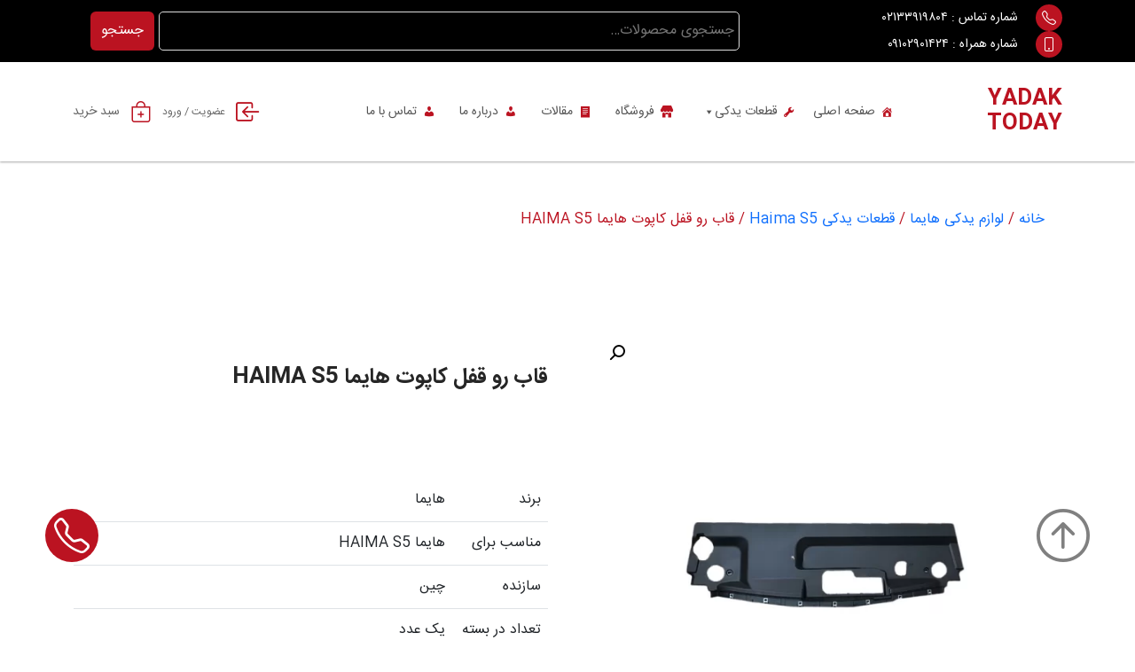

--- FILE ---
content_type: text/html; charset=UTF-8
request_url: https://yadaktoday.com/product/%D9%82%D8%A7%D8%A8-%D8%B1%D9%88-%D9%82%D9%81%D9%84-%DA%A9%D8%A7%D9%BE%D9%88%D8%AA-%D9%87%D8%A7%DB%8C%D9%85%D8%A7-haima-s5/
body_size: 21765
content:
<!doctype html>
<html dir="rtl" lang="fa-IR" prefix="og: https://ogp.me/ns#">
<head>
	<meta charset="UTF-8">
	<meta name="viewport" content="width=device-width, initial-scale=1">
	<link rel="profile" href="https://gmpg.org/xfn/11">

	<!-- Manifest added by SuperPWA - Progressive Web Apps Plugin For WordPress -->
<link rel="manifest" href="/superpwa-manifest.json">
<link rel="prefetch" href="/superpwa-manifest.json">
<meta name="theme-color" content="#D5E0EB">
<!-- / SuperPWA.com -->

<!-- بهینه‌سازی موتور جستجو توسط Rank Math - https://rankmath.com/ -->
<title>قاب رو قفل کاپوت هایما HAIMA S5 - فروشگاه یدک تودی</title>
<meta name="description" content="برند هایما مناسب برای هایما HAIMA S5 سازنده چین تعداد در بسته یک عدد کیفیت این محصول با کیفیت وارداتی اورجینال خودرو ساز ارائه میشود گارانتی اصالت و سلامت فیزیکی کالا توجه : برای اطمینان بیشتر در هنگام خرید عکس قطعه خود را با مشخصات محصول مطابقت نموده و یا جهت مشاوره با کارشناسان ما در یدک تودی تماس بگیرید."/>
<meta name="robots" content="follow, index, max-snippet:-1, max-video-preview:-1, max-image-preview:large"/>
<link rel="canonical" href="https://yadaktoday.com/product/%d9%82%d8%a7%d8%a8-%d8%b1%d9%88-%d9%82%d9%81%d9%84-%da%a9%d8%a7%d9%be%d9%88%d8%aa-%d9%87%d8%a7%db%8c%d9%85%d8%a7-haima-s5/" />
<meta property="og:locale" content="fa_IR" />
<meta property="og:type" content="product" />
<meta property="og:title" content="قاب رو قفل کاپوت هایما HAIMA S5 - فروشگاه یدک تودی" />
<meta property="og:description" content="برند هایما مناسب برای هایما HAIMA S5 سازنده چین تعداد در بسته یک عدد کیفیت این محصول با کیفیت وارداتی اورجینال خودرو ساز ارائه میشود گارانتی اصالت و سلامت فیزیکی کالا توجه : برای اطمینان بیشتر در هنگام خرید عکس قطعه خود را با مشخصات محصول مطابقت نموده و یا جهت مشاوره با کارشناسان ما در یدک تودی تماس بگیرید." />
<meta property="og:url" content="https://yadaktoday.com/product/%d9%82%d8%a7%d8%a8-%d8%b1%d9%88-%d9%82%d9%81%d9%84-%da%a9%d8%a7%d9%be%d9%88%d8%aa-%d9%87%d8%a7%db%8c%d9%85%d8%a7-haima-s5/" />
<meta property="og:site_name" content="فروشگاه یدک تودی" />
<meta property="og:updated_time" content="2024-03-15T09:26:30-01:00" />
<meta property="og:image" content="https://yadaktoday.com/wp-content/uploads/قاب-رو-قفل-کاپوت-هایما-HAIMA-S5.webp" />
<meta property="og:image:secure_url" content="https://yadaktoday.com/wp-content/uploads/قاب-رو-قفل-کاپوت-هایما-HAIMA-S5.webp" />
<meta property="og:image:width" content="800" />
<meta property="og:image:height" content="800" />
<meta property="og:image:alt" content="قاب رو قفل کاپوت هایما HAIMA S5" />
<meta property="og:image:type" content="image/webp" />
<meta property="product:price:currency" content="IRT" />
<meta property="product:availability" content="instock" />
<meta name="twitter:card" content="summary_large_image" />
<meta name="twitter:title" content="قاب رو قفل کاپوت هایما HAIMA S5 - فروشگاه یدک تودی" />
<meta name="twitter:description" content="برند هایما مناسب برای هایما HAIMA S5 سازنده چین تعداد در بسته یک عدد کیفیت این محصول با کیفیت وارداتی اورجینال خودرو ساز ارائه میشود گارانتی اصالت و سلامت فیزیکی کالا توجه : برای اطمینان بیشتر در هنگام خرید عکس قطعه خود را با مشخصات محصول مطابقت نموده و یا جهت مشاوره با کارشناسان ما در یدک تودی تماس بگیرید." />
<meta name="twitter:image" content="https://yadaktoday.com/wp-content/uploads/قاب-رو-قفل-کاپوت-هایما-HAIMA-S5.webp" />
<meta name="twitter:label1" content="قیمت" />
<meta name="twitter:data1" content="0&nbsp;&#x62A;&#x648;&#x645;&#x627;&#x646;" />
<meta name="twitter:label2" content="دسترسی" />
<meta name="twitter:data2" content="موجود" />
<script type="application/ld+json" class="rank-math-schema">{"@context":"https://schema.org","@graph":[{"@type":["AutoPartsStore","Organization"],"@id":"https://yadaktoday.com/#organization","name":"\u0641\u0631\u0648\u0634\u06af\u0627\u0647 \u06cc\u062f\u06a9 \u062a\u0648\u062f\u06cc","url":"https://yadaktoday.com","sameAs":["https://www.instagram.com/yadaktoday/?igsh=MWR3azNmMTZzOGpvMQ%3D%3D"],"openingHours":["Monday,Tuesday,Wednesday,Thursday,Friday,Saturday,Sunday 09:00-17:00"]},{"@type":"WebSite","@id":"https://yadaktoday.com/#website","url":"https://yadaktoday.com","name":"\u0641\u0631\u0648\u0634\u06af\u0627\u0647 \u06cc\u062f\u06a9 \u062a\u0648\u062f\u06cc","alternateName":"\u0641\u0631\u0648\u0634\u06af\u0627\u0647 \u0644\u0648\u0627\u0632\u0645 \u06cc\u062f\u06a9\u06cc \u06cc\u062f\u06a9 \u062a\u0648\u062f\u06cc","publisher":{"@id":"https://yadaktoday.com/#organization"},"inLanguage":"fa-IR"},{"@type":"ImageObject","@id":"https://yadaktoday.com/wp-content/uploads/\u0642\u0627\u0628-\u0631\u0648-\u0642\u0641\u0644-\u06a9\u0627\u067e\u0648\u062a-\u0647\u0627\u06cc\u0645\u0627-HAIMA-S5.webp","url":"https://yadaktoday.com/wp-content/uploads/\u0642\u0627\u0628-\u0631\u0648-\u0642\u0641\u0644-\u06a9\u0627\u067e\u0648\u062a-\u0647\u0627\u06cc\u0645\u0627-HAIMA-S5.webp","width":"800","height":"800","inLanguage":"fa-IR"},{"@type":"ItemPage","@id":"https://yadaktoday.com/product/%d9%82%d8%a7%d8%a8-%d8%b1%d9%88-%d9%82%d9%81%d9%84-%da%a9%d8%a7%d9%be%d9%88%d8%aa-%d9%87%d8%a7%db%8c%d9%85%d8%a7-haima-s5/#webpage","url":"https://yadaktoday.com/product/%d9%82%d8%a7%d8%a8-%d8%b1%d9%88-%d9%82%d9%81%d9%84-%da%a9%d8%a7%d9%be%d9%88%d8%aa-%d9%87%d8%a7%db%8c%d9%85%d8%a7-haima-s5/","name":"\u0642\u0627\u0628 \u0631\u0648 \u0642\u0641\u0644 \u06a9\u0627\u067e\u0648\u062a \u0647\u0627\u06cc\u0645\u0627 HAIMA S5 - \u0641\u0631\u0648\u0634\u06af\u0627\u0647 \u06cc\u062f\u06a9 \u062a\u0648\u062f\u06cc","datePublished":"2024-01-19T16:49:25-01:00","dateModified":"2024-03-15T09:26:30-01:00","isPartOf":{"@id":"https://yadaktoday.com/#website"},"primaryImageOfPage":{"@id":"https://yadaktoday.com/wp-content/uploads/\u0642\u0627\u0628-\u0631\u0648-\u0642\u0641\u0644-\u06a9\u0627\u067e\u0648\u062a-\u0647\u0627\u06cc\u0645\u0627-HAIMA-S5.webp"},"inLanguage":"fa-IR"},{"@type":"Product","name":"\u0642\u0627\u0628 \u0631\u0648 \u0642\u0641\u0644 \u06a9\u0627\u067e\u0648\u062a \u0647\u0627\u06cc\u0645\u0627 HAIMA S5 - \u0641\u0631\u0648\u0634\u06af\u0627\u0647 \u06cc\u062f\u06a9 \u062a\u0648\u062f\u06cc","description":"\u0628\u0631\u0646\u062f \u0647\u0627\u06cc\u0645\u0627 \u0645\u0646\u0627\u0633\u0628 \u0628\u0631\u0627\u06cc \u0647\u0627\u06cc\u0645\u0627 HAIMA S5 \u0633\u0627\u0632\u0646\u062f\u0647 \u0686\u06cc\u0646 \u062a\u0639\u062f\u0627\u062f \u062f\u0631 \u0628\u0633\u062a\u0647 \u06cc\u06a9 \u0639\u062f\u062f \u06a9\u06cc\u0641\u06cc\u062a \u0627\u06cc\u0646 \u0645\u062d\u0635\u0648\u0644 \u0628\u0627 \u06a9\u06cc\u0641\u06cc\u062a \u0648\u0627\u0631\u062f\u0627\u062a\u06cc \u0627\u0648\u0631\u062c\u06cc\u0646\u0627\u0644 \u062e\u0648\u062f\u0631\u0648 \u0633\u0627\u0632 \u0627\u0631\u0627\u0626\u0647 \u0645\u06cc\u0634\u0648\u062f \u06af\u0627\u0631\u0627\u0646\u062a\u06cc \u0627\u0635\u0627\u0644\u062a \u0648 \u0633\u0644\u0627\u0645\u062a \u0641\u06cc\u0632\u06cc\u06a9\u06cc \u06a9\u0627\u0644\u0627 \u062a\u0648\u062c\u0647 : \u0628\u0631\u0627\u06cc \u0627\u0637\u0645\u06cc\u0646\u0627\u0646 \u0628\u06cc\u0634\u062a\u0631 \u062f\u0631 \u0647\u0646\u06af\u0627\u0645 \u062e\u0631\u06cc\u062f \u0639\u06a9\u0633 \u0642\u0637\u0639\u0647 \u062e\u0648\u062f \u0631\u0627 \u0628\u0627 \u0645\u0634\u062e\u0635\u0627\u062a \u0645\u062d\u0635\u0648\u0644 \u0645\u0637\u0627\u0628\u0642\u062a \u0646\u0645\u0648\u062f\u0647 \u0648 \u06cc\u0627 \u062c\u0647\u062a \u0645\u0634\u0627\u0648\u0631\u0647 \u0628\u0627 \u06a9\u0627\u0631\u0634\u0646\u0627\u0633\u0627\u0646 \u0645\u0627 \u062f\u0631 \u06cc\u062f\u06a9 \u062a\u0648\u062f\u06cc \u062a\u0645\u0627\u0633 \u0628\u06af\u06cc\u0631\u06cc\u062f.","category":"\u0642\u0637\u0639\u0627\u062a \u06cc\u062f\u06a9\u06cc","mainEntityOfPage":{"@id":"https://yadaktoday.com/product/%d9%82%d8%a7%d8%a8-%d8%b1%d9%88-%d9%82%d9%81%d9%84-%da%a9%d8%a7%d9%be%d9%88%d8%aa-%d9%87%d8%a7%db%8c%d9%85%d8%a7-haima-s5/#webpage"},"image":[{"@type":"ImageObject","url":"https://yadaktoday.com/wp-content/uploads/\u0642\u0627\u0628-\u0631\u0648-\u0642\u0641\u0644-\u06a9\u0627\u067e\u0648\u062a-\u0647\u0627\u06cc\u0645\u0627-HAIMA-S5.webp","height":"800","width":"800"}],"@id":"https://yadaktoday.com/product/%d9%82%d8%a7%d8%a8-%d8%b1%d9%88-%d9%82%d9%81%d9%84-%da%a9%d8%a7%d9%be%d9%88%d8%aa-%d9%87%d8%a7%db%8c%d9%85%d8%a7-haima-s5/#richSnippet"}]}</script>
<!-- /افزونه سئو ورپرس Rank Math -->

<link rel="alternate" title="oEmbed (JSON)" type="application/json+oembed" href="https://yadaktoday.com/wp-json/oembed/1.0/embed?url=https%3A%2F%2Fyadaktoday.com%2Fproduct%2F%25d9%2582%25d8%25a7%25d8%25a8-%25d8%25b1%25d9%2588-%25d9%2582%25d9%2581%25d9%2584-%25da%25a9%25d8%25a7%25d9%25be%25d9%2588%25d8%25aa-%25d9%2587%25d8%25a7%25db%258c%25d9%2585%25d8%25a7-haima-s5%2F" />
<link rel="alternate" title="oEmbed (XML)" type="text/xml+oembed" href="https://yadaktoday.com/wp-json/oembed/1.0/embed?url=https%3A%2F%2Fyadaktoday.com%2Fproduct%2F%25d9%2582%25d8%25a7%25d8%25a8-%25d8%25b1%25d9%2588-%25d9%2582%25d9%2581%25d9%2584-%25da%25a9%25d8%25a7%25d9%25be%25d9%2588%25d8%25aa-%25d9%2587%25d8%25a7%25db%258c%25d9%2585%25d8%25a7-haima-s5%2F&#038;format=xml" />
<style id='wp-img-auto-sizes-contain-inline-css'>
img:is([sizes=auto i],[sizes^="auto," i]){contain-intrinsic-size:3000px 1500px}
/*# sourceURL=wp-img-auto-sizes-contain-inline-css */
</style>
<style id='wp-block-library-inline-css'>
:root{--wp-block-synced-color:#7a00df;--wp-block-synced-color--rgb:122,0,223;--wp-bound-block-color:var(--wp-block-synced-color);--wp-editor-canvas-background:#ddd;--wp-admin-theme-color:#007cba;--wp-admin-theme-color--rgb:0,124,186;--wp-admin-theme-color-darker-10:#006ba1;--wp-admin-theme-color-darker-10--rgb:0,107,160.5;--wp-admin-theme-color-darker-20:#005a87;--wp-admin-theme-color-darker-20--rgb:0,90,135;--wp-admin-border-width-focus:2px}@media (min-resolution:192dpi){:root{--wp-admin-border-width-focus:1.5px}}.wp-element-button{cursor:pointer}:root .has-very-light-gray-background-color{background-color:#eee}:root .has-very-dark-gray-background-color{background-color:#313131}:root .has-very-light-gray-color{color:#eee}:root .has-very-dark-gray-color{color:#313131}:root .has-vivid-green-cyan-to-vivid-cyan-blue-gradient-background{background:linear-gradient(135deg,#00d084,#0693e3)}:root .has-purple-crush-gradient-background{background:linear-gradient(135deg,#34e2e4,#4721fb 50%,#ab1dfe)}:root .has-hazy-dawn-gradient-background{background:linear-gradient(135deg,#faaca8,#dad0ec)}:root .has-subdued-olive-gradient-background{background:linear-gradient(135deg,#fafae1,#67a671)}:root .has-atomic-cream-gradient-background{background:linear-gradient(135deg,#fdd79a,#004a59)}:root .has-nightshade-gradient-background{background:linear-gradient(135deg,#330968,#31cdcf)}:root .has-midnight-gradient-background{background:linear-gradient(135deg,#020381,#2874fc)}:root{--wp--preset--font-size--normal:16px;--wp--preset--font-size--huge:42px}.has-regular-font-size{font-size:1em}.has-larger-font-size{font-size:2.625em}.has-normal-font-size{font-size:var(--wp--preset--font-size--normal)}.has-huge-font-size{font-size:var(--wp--preset--font-size--huge)}.has-text-align-center{text-align:center}.has-text-align-left{text-align:left}.has-text-align-right{text-align:right}.has-fit-text{white-space:nowrap!important}#end-resizable-editor-section{display:none}.aligncenter{clear:both}.items-justified-left{justify-content:flex-start}.items-justified-center{justify-content:center}.items-justified-right{justify-content:flex-end}.items-justified-space-between{justify-content:space-between}.screen-reader-text{border:0;clip-path:inset(50%);height:1px;margin:-1px;overflow:hidden;padding:0;position:absolute;width:1px;word-wrap:normal!important}.screen-reader-text:focus{background-color:#ddd;clip-path:none;color:#444;display:block;font-size:1em;height:auto;left:5px;line-height:normal;padding:15px 23px 14px;text-decoration:none;top:5px;width:auto;z-index:100000}html :where(.has-border-color){border-style:solid}html :where([style*=border-top-color]){border-top-style:solid}html :where([style*=border-right-color]){border-right-style:solid}html :where([style*=border-bottom-color]){border-bottom-style:solid}html :where([style*=border-left-color]){border-left-style:solid}html :where([style*=border-width]){border-style:solid}html :where([style*=border-top-width]){border-top-style:solid}html :where([style*=border-right-width]){border-right-style:solid}html :where([style*=border-bottom-width]){border-bottom-style:solid}html :where([style*=border-left-width]){border-left-style:solid}html :where(img[class*=wp-image-]){height:auto;max-width:100%}:where(figure){margin:0 0 1em}html :where(.is-position-sticky){--wp-admin--admin-bar--position-offset:var(--wp-admin--admin-bar--height,0px)}@media screen and (max-width:600px){html :where(.is-position-sticky){--wp-admin--admin-bar--position-offset:0px}}

/*# sourceURL=wp-block-library-inline-css */
</style><link rel='stylesheet' id='wc-blocks-style-rtl-css' href='https://yadaktoday.com/wp-content/plugins/woocommerce/assets/client/blocks/wc-blocks-rtl.css?ver=wc-8.9.4' media='all' />
<style id='global-styles-inline-css'>
:root{--wp--preset--aspect-ratio--square: 1;--wp--preset--aspect-ratio--4-3: 4/3;--wp--preset--aspect-ratio--3-4: 3/4;--wp--preset--aspect-ratio--3-2: 3/2;--wp--preset--aspect-ratio--2-3: 2/3;--wp--preset--aspect-ratio--16-9: 16/9;--wp--preset--aspect-ratio--9-16: 9/16;--wp--preset--color--black: #000000;--wp--preset--color--cyan-bluish-gray: #abb8c3;--wp--preset--color--white: #ffffff;--wp--preset--color--pale-pink: #f78da7;--wp--preset--color--vivid-red: #cf2e2e;--wp--preset--color--luminous-vivid-orange: #ff6900;--wp--preset--color--luminous-vivid-amber: #fcb900;--wp--preset--color--light-green-cyan: #7bdcb5;--wp--preset--color--vivid-green-cyan: #00d084;--wp--preset--color--pale-cyan-blue: #8ed1fc;--wp--preset--color--vivid-cyan-blue: #0693e3;--wp--preset--color--vivid-purple: #9b51e0;--wp--preset--gradient--vivid-cyan-blue-to-vivid-purple: linear-gradient(135deg,rgb(6,147,227) 0%,rgb(155,81,224) 100%);--wp--preset--gradient--light-green-cyan-to-vivid-green-cyan: linear-gradient(135deg,rgb(122,220,180) 0%,rgb(0,208,130) 100%);--wp--preset--gradient--luminous-vivid-amber-to-luminous-vivid-orange: linear-gradient(135deg,rgb(252,185,0) 0%,rgb(255,105,0) 100%);--wp--preset--gradient--luminous-vivid-orange-to-vivid-red: linear-gradient(135deg,rgb(255,105,0) 0%,rgb(207,46,46) 100%);--wp--preset--gradient--very-light-gray-to-cyan-bluish-gray: linear-gradient(135deg,rgb(238,238,238) 0%,rgb(169,184,195) 100%);--wp--preset--gradient--cool-to-warm-spectrum: linear-gradient(135deg,rgb(74,234,220) 0%,rgb(151,120,209) 20%,rgb(207,42,186) 40%,rgb(238,44,130) 60%,rgb(251,105,98) 80%,rgb(254,248,76) 100%);--wp--preset--gradient--blush-light-purple: linear-gradient(135deg,rgb(255,206,236) 0%,rgb(152,150,240) 100%);--wp--preset--gradient--blush-bordeaux: linear-gradient(135deg,rgb(254,205,165) 0%,rgb(254,45,45) 50%,rgb(107,0,62) 100%);--wp--preset--gradient--luminous-dusk: linear-gradient(135deg,rgb(255,203,112) 0%,rgb(199,81,192) 50%,rgb(65,88,208) 100%);--wp--preset--gradient--pale-ocean: linear-gradient(135deg,rgb(255,245,203) 0%,rgb(182,227,212) 50%,rgb(51,167,181) 100%);--wp--preset--gradient--electric-grass: linear-gradient(135deg,rgb(202,248,128) 0%,rgb(113,206,126) 100%);--wp--preset--gradient--midnight: linear-gradient(135deg,rgb(2,3,129) 0%,rgb(40,116,252) 100%);--wp--preset--font-size--small: 13px;--wp--preset--font-size--medium: 20px;--wp--preset--font-size--large: 36px;--wp--preset--font-size--x-large: 42px;--wp--preset--spacing--20: 0.44rem;--wp--preset--spacing--30: 0.67rem;--wp--preset--spacing--40: 1rem;--wp--preset--spacing--50: 1.5rem;--wp--preset--spacing--60: 2.25rem;--wp--preset--spacing--70: 3.38rem;--wp--preset--spacing--80: 5.06rem;--wp--preset--shadow--natural: 6px 6px 9px rgba(0, 0, 0, 0.2);--wp--preset--shadow--deep: 12px 12px 50px rgba(0, 0, 0, 0.4);--wp--preset--shadow--sharp: 6px 6px 0px rgba(0, 0, 0, 0.2);--wp--preset--shadow--outlined: 6px 6px 0px -3px rgb(255, 255, 255), 6px 6px rgb(0, 0, 0);--wp--preset--shadow--crisp: 6px 6px 0px rgb(0, 0, 0);}:where(.is-layout-flex){gap: 0.5em;}:where(.is-layout-grid){gap: 0.5em;}body .is-layout-flex{display: flex;}.is-layout-flex{flex-wrap: wrap;align-items: center;}.is-layout-flex > :is(*, div){margin: 0;}body .is-layout-grid{display: grid;}.is-layout-grid > :is(*, div){margin: 0;}:where(.wp-block-columns.is-layout-flex){gap: 2em;}:where(.wp-block-columns.is-layout-grid){gap: 2em;}:where(.wp-block-post-template.is-layout-flex){gap: 1.25em;}:where(.wp-block-post-template.is-layout-grid){gap: 1.25em;}.has-black-color{color: var(--wp--preset--color--black) !important;}.has-cyan-bluish-gray-color{color: var(--wp--preset--color--cyan-bluish-gray) !important;}.has-white-color{color: var(--wp--preset--color--white) !important;}.has-pale-pink-color{color: var(--wp--preset--color--pale-pink) !important;}.has-vivid-red-color{color: var(--wp--preset--color--vivid-red) !important;}.has-luminous-vivid-orange-color{color: var(--wp--preset--color--luminous-vivid-orange) !important;}.has-luminous-vivid-amber-color{color: var(--wp--preset--color--luminous-vivid-amber) !important;}.has-light-green-cyan-color{color: var(--wp--preset--color--light-green-cyan) !important;}.has-vivid-green-cyan-color{color: var(--wp--preset--color--vivid-green-cyan) !important;}.has-pale-cyan-blue-color{color: var(--wp--preset--color--pale-cyan-blue) !important;}.has-vivid-cyan-blue-color{color: var(--wp--preset--color--vivid-cyan-blue) !important;}.has-vivid-purple-color{color: var(--wp--preset--color--vivid-purple) !important;}.has-black-background-color{background-color: var(--wp--preset--color--black) !important;}.has-cyan-bluish-gray-background-color{background-color: var(--wp--preset--color--cyan-bluish-gray) !important;}.has-white-background-color{background-color: var(--wp--preset--color--white) !important;}.has-pale-pink-background-color{background-color: var(--wp--preset--color--pale-pink) !important;}.has-vivid-red-background-color{background-color: var(--wp--preset--color--vivid-red) !important;}.has-luminous-vivid-orange-background-color{background-color: var(--wp--preset--color--luminous-vivid-orange) !important;}.has-luminous-vivid-amber-background-color{background-color: var(--wp--preset--color--luminous-vivid-amber) !important;}.has-light-green-cyan-background-color{background-color: var(--wp--preset--color--light-green-cyan) !important;}.has-vivid-green-cyan-background-color{background-color: var(--wp--preset--color--vivid-green-cyan) !important;}.has-pale-cyan-blue-background-color{background-color: var(--wp--preset--color--pale-cyan-blue) !important;}.has-vivid-cyan-blue-background-color{background-color: var(--wp--preset--color--vivid-cyan-blue) !important;}.has-vivid-purple-background-color{background-color: var(--wp--preset--color--vivid-purple) !important;}.has-black-border-color{border-color: var(--wp--preset--color--black) !important;}.has-cyan-bluish-gray-border-color{border-color: var(--wp--preset--color--cyan-bluish-gray) !important;}.has-white-border-color{border-color: var(--wp--preset--color--white) !important;}.has-pale-pink-border-color{border-color: var(--wp--preset--color--pale-pink) !important;}.has-vivid-red-border-color{border-color: var(--wp--preset--color--vivid-red) !important;}.has-luminous-vivid-orange-border-color{border-color: var(--wp--preset--color--luminous-vivid-orange) !important;}.has-luminous-vivid-amber-border-color{border-color: var(--wp--preset--color--luminous-vivid-amber) !important;}.has-light-green-cyan-border-color{border-color: var(--wp--preset--color--light-green-cyan) !important;}.has-vivid-green-cyan-border-color{border-color: var(--wp--preset--color--vivid-green-cyan) !important;}.has-pale-cyan-blue-border-color{border-color: var(--wp--preset--color--pale-cyan-blue) !important;}.has-vivid-cyan-blue-border-color{border-color: var(--wp--preset--color--vivid-cyan-blue) !important;}.has-vivid-purple-border-color{border-color: var(--wp--preset--color--vivid-purple) !important;}.has-vivid-cyan-blue-to-vivid-purple-gradient-background{background: var(--wp--preset--gradient--vivid-cyan-blue-to-vivid-purple) !important;}.has-light-green-cyan-to-vivid-green-cyan-gradient-background{background: var(--wp--preset--gradient--light-green-cyan-to-vivid-green-cyan) !important;}.has-luminous-vivid-amber-to-luminous-vivid-orange-gradient-background{background: var(--wp--preset--gradient--luminous-vivid-amber-to-luminous-vivid-orange) !important;}.has-luminous-vivid-orange-to-vivid-red-gradient-background{background: var(--wp--preset--gradient--luminous-vivid-orange-to-vivid-red) !important;}.has-very-light-gray-to-cyan-bluish-gray-gradient-background{background: var(--wp--preset--gradient--very-light-gray-to-cyan-bluish-gray) !important;}.has-cool-to-warm-spectrum-gradient-background{background: var(--wp--preset--gradient--cool-to-warm-spectrum) !important;}.has-blush-light-purple-gradient-background{background: var(--wp--preset--gradient--blush-light-purple) !important;}.has-blush-bordeaux-gradient-background{background: var(--wp--preset--gradient--blush-bordeaux) !important;}.has-luminous-dusk-gradient-background{background: var(--wp--preset--gradient--luminous-dusk) !important;}.has-pale-ocean-gradient-background{background: var(--wp--preset--gradient--pale-ocean) !important;}.has-electric-grass-gradient-background{background: var(--wp--preset--gradient--electric-grass) !important;}.has-midnight-gradient-background{background: var(--wp--preset--gradient--midnight) !important;}.has-small-font-size{font-size: var(--wp--preset--font-size--small) !important;}.has-medium-font-size{font-size: var(--wp--preset--font-size--medium) !important;}.has-large-font-size{font-size: var(--wp--preset--font-size--large) !important;}.has-x-large-font-size{font-size: var(--wp--preset--font-size--x-large) !important;}
/*# sourceURL=global-styles-inline-css */
</style>

<style id='classic-theme-styles-inline-css'>
/*! This file is auto-generated */
.wp-block-button__link{color:#fff;background-color:#32373c;border-radius:9999px;box-shadow:none;text-decoration:none;padding:calc(.667em + 2px) calc(1.333em + 2px);font-size:1.125em}.wp-block-file__button{background:#32373c;color:#fff;text-decoration:none}
/*# sourceURL=/wp-includes/css/classic-themes.min.css */
</style>
<link rel='stylesheet' id='contact-form-7-css' href='https://yadaktoday.com/wp-content/plugins/contact-form-7/includes/css/styles.css?ver=5.9.5' media='all' />
<link rel='stylesheet' id='contact-form-7-rtl-css' href='https://yadaktoday.com/wp-content/plugins/contact-form-7/includes/css/styles-rtl.css?ver=5.9.5' media='all' />
<link rel='stylesheet' id='photoswipe-css' href='https://yadaktoday.com/wp-content/plugins/woocommerce/assets/css/photoswipe/photoswipe.min.css?ver=8.9.4' media='all' />
<link rel='stylesheet' id='photoswipe-default-skin-css' href='https://yadaktoday.com/wp-content/plugins/woocommerce/assets/css/photoswipe/default-skin/default-skin.min.css?ver=8.9.4' media='all' />
<link rel='stylesheet' id='woocommerce-layout-rtl-css' href='https://yadaktoday.com/wp-content/plugins/woocommerce/assets/css/woocommerce-layout-rtl.css?ver=8.9.4' media='all' />
<link rel='stylesheet' id='woocommerce-smallscreen-rtl-css' href='https://yadaktoday.com/wp-content/plugins/woocommerce/assets/css/woocommerce-smallscreen-rtl.css?ver=8.9.4' media='only screen and (max-width: 768px)' />
<link rel='stylesheet' id='woocommerce-general-rtl-css' href='https://yadaktoday.com/wp-content/plugins/woocommerce/assets/css/woocommerce-rtl.css?ver=8.9.4' media='all' />
<style id='woocommerce-inline-inline-css'>
.woocommerce form .form-row .required { visibility: visible; }
/*# sourceURL=woocommerce-inline-inline-css */
</style>
<link rel='stylesheet' id='megamenu-css' href='https://yadaktoday.com/wp-content/uploads/maxmegamenu/style.css?ver=85932f' media='all' />
<link rel='stylesheet' id='dashicons-css' href='https://yadaktoday.com/wp-includes/css/dashicons.min.css?ver=6.9' media='all' />
<link rel='stylesheet' id='bootstrap-rtl-css' href='https://yadaktoday.com/wp-content/themes/darkoob/asset/css/bootstrap.rtl.min.css?ver=6.9' media='all' />
<link rel='stylesheet' id='darkoob-style-rtl-css' href='https://yadaktoday.com/wp-content/themes/darkoob/style-rtl.css?ver=1.0.0' media='all' />
<link rel='stylesheet' id='carousel-slider-frontend-css' href='https://yadaktoday.com/wp-content/plugins/carousel-slider/assets/css/frontend.css?ver=2.2.12' media='all' />
<!--n2css--><script src="https://yadaktoday.com/wp-includes/js/jquery/jquery.min.js?ver=3.7.1" id="jquery-core-js"></script>
<script src="https://yadaktoday.com/wp-content/plugins/woocommerce/assets/js/jquery-blockui/jquery.blockUI.min.js?ver=2.7.0-wc.8.9.4" id="jquery-blockui-js" defer data-wp-strategy="defer"></script>
<script id="wc-add-to-cart-js-extra">
var wc_add_to_cart_params = {"ajax_url":"/wp-admin/admin-ajax.php","wc_ajax_url":"/?wc-ajax=%%endpoint%%","i18n_view_cart":"\u0645\u0634\u0627\u0647\u062f\u0647 \u0633\u0628\u062f \u062e\u0631\u06cc\u062f","cart_url":"https://yadaktoday.com/cart/","is_cart":"","cart_redirect_after_add":"no"};
//# sourceURL=wc-add-to-cart-js-extra
</script>
<script src="https://yadaktoday.com/wp-content/plugins/woocommerce/assets/js/frontend/add-to-cart.min.js?ver=8.9.4" id="wc-add-to-cart-js" defer data-wp-strategy="defer"></script>
<script src="https://yadaktoday.com/wp-content/plugins/woocommerce/assets/js/zoom/jquery.zoom.min.js?ver=1.7.21-wc.8.9.4" id="zoom-js" defer data-wp-strategy="defer"></script>
<script src="https://yadaktoday.com/wp-content/plugins/woocommerce/assets/js/flexslider/jquery.flexslider.min.js?ver=2.7.2-wc.8.9.4" id="flexslider-js" defer data-wp-strategy="defer"></script>
<script src="https://yadaktoday.com/wp-content/plugins/woocommerce/assets/js/photoswipe/photoswipe.min.js?ver=4.1.1-wc.8.9.4" id="photoswipe-js" defer data-wp-strategy="defer"></script>
<script src="https://yadaktoday.com/wp-content/plugins/woocommerce/assets/js/photoswipe/photoswipe-ui-default.min.js?ver=4.1.1-wc.8.9.4" id="photoswipe-ui-default-js" defer data-wp-strategy="defer"></script>
<script id="wc-single-product-js-extra">
var wc_single_product_params = {"i18n_required_rating_text":"\u0644\u0637\u0641\u0627 \u06cc\u06a9 \u0627\u0645\u062a\u06cc\u0627\u0632 \u0631\u0627 \u0627\u0646\u062a\u062e\u0627\u0628 \u06a9\u0646\u06cc\u062f","review_rating_required":"yes","flexslider":{"rtl":true,"animation":"slide","smoothHeight":true,"directionNav":false,"controlNav":"thumbnails","slideshow":false,"animationSpeed":500,"animationLoop":false,"allowOneSlide":false},"zoom_enabled":"1","zoom_options":[],"photoswipe_enabled":"1","photoswipe_options":{"shareEl":false,"closeOnScroll":false,"history":false,"hideAnimationDuration":0,"showAnimationDuration":0},"flexslider_enabled":"1"};
//# sourceURL=wc-single-product-js-extra
</script>
<script src="https://yadaktoday.com/wp-content/plugins/woocommerce/assets/js/frontend/single-product.min.js?ver=8.9.4" id="wc-single-product-js" defer data-wp-strategy="defer"></script>
<script src="https://yadaktoday.com/wp-content/plugins/woocommerce/assets/js/js-cookie/js.cookie.min.js?ver=2.1.4-wc.8.9.4" id="js-cookie-js" defer data-wp-strategy="defer"></script>
<script id="woocommerce-js-extra">
var woocommerce_params = {"ajax_url":"/wp-admin/admin-ajax.php","wc_ajax_url":"/?wc-ajax=%%endpoint%%"};
//# sourceURL=woocommerce-js-extra
</script>
<script src="https://yadaktoday.com/wp-content/plugins/woocommerce/assets/js/frontend/woocommerce.min.js?ver=8.9.4" id="woocommerce-js" defer data-wp-strategy="defer"></script>
<meta name="generator" content="WordPress 6.9" />
<link rel='shortlink' href='https://yadaktoday.com/?p=667' />
<style>
		#category-posts-2-internal ul {padding: 0;}
#category-posts-2-internal .cat-post-item img {max-width: initial; max-height: initial; margin: initial;}
#category-posts-2-internal .cat-post-author {margin-bottom: 0;}
#category-posts-2-internal .cat-post-thumbnail {margin: 5px 10px 5px 0;}
#category-posts-2-internal .cat-post-item:before {content: ""; clear: both;}
#category-posts-2-internal .cat-post-excerpt-more {display: inline-block;}
#category-posts-2-internal .cat-post-item {list-style: none; margin: 3px 0 10px; padding: 3px 0;}
#category-posts-2-internal .cat-post-current .cat-post-title {font-weight: bold; text-transform: uppercase;}
#category-posts-2-internal [class*=cat-post-tax] {font-size: 0.85em;}
#category-posts-2-internal [class*=cat-post-tax] * {display:inline-block;}
#category-posts-2-internal .cat-post-item a:after {content: ""; display: table;	clear: both;}
#category-posts-2-internal .cat-post-item .cat-post-title {overflow: hidden;text-overflow: ellipsis;white-space: initial;display: -webkit-box;-webkit-line-clamp: 2;-webkit-box-orient: vertical;padding-bottom: 0 !important;}
#category-posts-2-internal .cat-post-item a:after {content: ""; clear: both;}
#category-posts-2-internal .cat-post-thumbnail {display:block; float:left; margin:5px 10px 5px 0;}
#category-posts-2-internal .cat-post-crop {overflow:hidden;display:block;}
#category-posts-2-internal p {margin:5px 0 0 0}
#category-posts-2-internal li > div {margin:5px 0 0 0; clear:both;}
#category-posts-2-internal .dashicons {vertical-align:middle;}
#category-posts-2-internal .cat-post-thumbnail .cat-post-crop img {height: 150px;}
#category-posts-2-internal .cat-post-thumbnail .cat-post-crop img {width: 150px;}
#category-posts-2-internal .cat-post-thumbnail .cat-post-crop img {object-fit: cover; max-width: 100%; display: block;}
#category-posts-2-internal .cat-post-thumbnail .cat-post-crop-not-supported img {width: 100%;}
#category-posts-2-internal .cat-post-thumbnail {max-width:100%;}
#category-posts-2-internal .cat-post-item img {margin: initial;}
</style>
			<noscript><style>.woocommerce-product-gallery{ opacity: 1 !important; }</style></noscript>
	<link rel="icon" href="https://yadaktoday.com/wp-content/uploads/cropped-yadaktoday-512-32x32.webp" sizes="32x32" />
<link rel="icon" href="https://yadaktoday.com/wp-content/uploads/cropped-yadaktoday-512-192x192.webp" sizes="192x192" />
<link rel="apple-touch-icon" href="https://yadaktoday.com/wp-content/uploads/cropped-yadaktoday-512-180x180.webp" />
<meta name="msapplication-TileImage" content="https://yadaktoday.com/wp-content/uploads/cropped-yadaktoday-512-270x270.webp" />
<style type="text/css">/** Mega Menu CSS: fs **/</style>
</head>

<body class="rtl wp-singular product-template-default single single-product postid-667 wp-theme-darkoob theme-darkoob woocommerce woocommerce-page woocommerce-no-js mega-menu-menu-1 no-sidebar">
<div id="page" class="site">
	<a class="skip-link screen-reader-text" href="#primary">Skip to content</a>

    <header id="masthead" class="site-header">
        <!-- Black Top Header-->
        <div class="top-header-black">
            <div class="container">
                <div class="black-box">
                    <!-- Information Calling 1 -->
                    <div class="icon-phone">
                        <div class="phone-1">
                            <span class="icon-section-top-black-phone-1"></span>
                            <section id="text-37" class="widget widget_text">			<div class="textwidget"><p>شماره تماس : <a href="tel:02133919804" target="_blank" rel="noopener">۰۲۱۳۳۹۱۹۸۰۴</a></p>
</div>
		</section>                        </div>
                        <!-- Information Calling 2 -->
                        <div class="phone-2">
                            <span class="icon-section-top-black-phone-2"></span>
                            <section id="text-38" class="widget widget_text">			<div class="textwidget"><p>شماره همراه : <a href="tel:09102901424" target="_blank" rel="noopener">۰۹۱۰۲۹۰۱۴۲۴</a></p>
</div>
		</section>                        </div>
                    </div>

                    <!-- Search Icon-->

                    <div class="card-box">
                        <section id="woocommerce_product_search-4" class="widget woocommerce widget_product_search"><form role="search" method="get" class="woocommerce-product-search" action="https://yadaktoday.com/">
	<label class="screen-reader-text" for="woocommerce-product-search-field-0">جستجو برای:</label>
	<input type="search" id="woocommerce-product-search-field-0" class="search-field" placeholder="جستجوی محصولات&hellip;" value="" name="s" />
	<button type="submit" value="جستجو" class="">جستجو</button>
	<input type="hidden" name="post_type" value="product" />
</form>
</section>                    </div>
                </div>
            </div>
        </div>


        <!-- Master Header - White-->
        <section class="bg-navbar">
            <div class="container">
                <div class="header-menu">
                    <div class="logo-section">
                        <section id="text-54" class="widget widget_text">			<div class="textwidget"><h2><a href="/"><br />
YADAK<br />
TODAY<br />
</a><br />
</h2>
</div>
		</section>                    </div>
                    <div class="master-menu">
                        <section id="maxmegamenu-3" class="widget widget_maxmegamenu"><div id="mega-menu-wrap-menu-1" class="mega-menu-wrap"><div class="mega-menu-toggle"><div class="mega-toggle-blocks-left"><div class='mega-toggle-block mega-menu-toggle-animated-block mega-toggle-block-1' id='mega-toggle-block-1'><button aria-label="Toggle Menu" class="mega-toggle-animated mega-toggle-animated-slider" type="button" aria-expanded="false">
                  <span class="mega-toggle-animated-box">
                    <span class="mega-toggle-animated-inner"></span>
                  </span>
                </button></div></div><div class="mega-toggle-blocks-center"></div><div class="mega-toggle-blocks-right"></div></div><ul id="mega-menu-menu-1" class="mega-menu max-mega-menu mega-menu-horizontal mega-no-js" data-event="hover_intent" data-effect="fade_up" data-effect-speed="200" data-effect-mobile="slide" data-effect-speed-mobile="200" data-mobile-force-width="body" data-second-click="go" data-document-click="collapse" data-vertical-behaviour="standard" data-breakpoint="768" data-unbind="false" data-mobile-state="collapse_all" data-hover-intent-timeout="300" data-hover-intent-interval="100"><li class='mega-menu-item mega-menu-item-type-post_type mega-menu-item-object-page mega-menu-item-home mega-align-bottom-right mega-menu-flyout mega-has-icon mega-icon-right mega-menu-item-18' id='mega-menu-item-18'><a class="dashicons-admin-home mega-menu-link" href="https://yadaktoday.com/" tabindex="0">صفحه اصلی</a></li><li class='mega-menu-item mega-menu-item-type-taxonomy mega-menu-item-object-product_cat mega-current-product-ancestor mega-current-menu-parent mega-current-product-parent mega-menu-item-has-children mega-current_page_parent mega-align-bottom-right mega-menu-flyout mega-has-icon mega-icon-right mega-menu-item-362' id='mega-menu-item-362'><a class="dashicons-admin-tools mega-menu-link" href="https://yadaktoday.com/product-category/%d9%82%d8%b7%d8%b9%d8%a7%d8%aa-%db%8c%d8%af%da%a9%db%8c/" aria-haspopup="true" aria-expanded="false" tabindex="0">قطعات یدکی<span class="mega-indicator"></span></a>
<ul class="mega-sub-menu">
<li class='mega-menu-item mega-menu-item-type-taxonomy mega-menu-item-object-product_cat mega-menu-item-has-children mega-menu-item-369' id='mega-menu-item-369'><a class="mega-menu-link" href="https://yadaktoday.com/product-category/%d9%84%d9%88%d8%a7%d8%b2%d9%85-%db%8c%d8%af%da%a9%db%8c-%d8%a2%d8%b1%db%8c%d9%88/" aria-haspopup="true" aria-expanded="false">لوازم یدکی آریو<span class="mega-indicator"></span></a>
	<ul class="mega-sub-menu">
<li class='mega-menu-item mega-menu-item-type-taxonomy mega-menu-item-object-product_cat mega-menu-item-377' id='mega-menu-item-377'><a class="mega-menu-link" href="https://yadaktoday.com/product-category/%d9%84%d9%88%d8%a7%d8%b2%d9%85-%db%8c%d8%af%da%a9%db%8c-%d8%a2%d8%b1%db%8c%d9%88/%d9%82%d8%b7%d8%b9%d8%a7%d8%aa-%db%8c%d8%af%da%a9%db%8c-%d8%b2%d9%88%d8%aa%db%8c-ario-zotye-z300/">قطعات یدکی زوتی ARIO ZOTYE Z300</a></li>	</ul>
</li><li class='mega-menu-item mega-menu-item-type-taxonomy mega-menu-item-object-product_cat mega-menu-item-has-children mega-menu-item-370' id='mega-menu-item-370'><a class="mega-menu-link" href="https://yadaktoday.com/product-category/%d9%84%d9%88%d8%a7%d8%b2%d9%85-%db%8c%d8%af%da%a9%db%8c-%d8%a8%d8%b1%d9%84%db%8c%d8%a7%d9%86%d8%b3/" aria-haspopup="true" aria-expanded="false">لوازم یدکی برلیانس<span class="mega-indicator"></span></a>
	<ul class="mega-sub-menu">
<li class='mega-menu-item mega-menu-item-type-taxonomy mega-menu-item-object-product_cat mega-menu-item-378' id='mega-menu-item-378'><a class="mega-menu-link" href="https://yadaktoday.com/product-category/%d9%84%d9%88%d8%a7%d8%b2%d9%85-%db%8c%d8%af%da%a9%db%8c-%d8%a8%d8%b1%d9%84%db%8c%d8%a7%d9%86%d8%b3/%d9%82%d8%b7%d8%b9%d8%a7%d8%aa-%db%8c%d8%af%da%a9%db%8c-%d8%a8%d8%b1%d9%84%db%8c%d8%a7%d9%86%d8%b3-brilliance-h220/">قطعات یدکی برلیانس Brilliance H220</a></li><li class='mega-menu-item mega-menu-item-type-taxonomy mega-menu-item-object-product_cat mega-menu-item-379' id='mega-menu-item-379'><a class="mega-menu-link" href="https://yadaktoday.com/product-category/%d9%84%d9%88%d8%a7%d8%b2%d9%85-%db%8c%d8%af%da%a9%db%8c-%d8%a8%d8%b1%d9%84%db%8c%d8%a7%d9%86%d8%b3/%d9%82%d8%b7%d8%b9%d8%a7%d8%aa-%db%8c%d8%af%da%a9%db%8c-%d8%a8%d8%b1%d9%84%db%8c%d8%a7%d9%86%d8%b3-brilliance-h230/">قطعات یدکی برلیانس Brilliance H230</a></li><li class='mega-menu-item mega-menu-item-type-taxonomy mega-menu-item-object-product_cat mega-menu-item-380' id='mega-menu-item-380'><a class="mega-menu-link" href="https://yadaktoday.com/product-category/%d9%84%d9%88%d8%a7%d8%b2%d9%85-%db%8c%d8%af%da%a9%db%8c-%d8%a8%d8%b1%d9%84%db%8c%d8%a7%d9%86%d8%b3/%d9%82%d8%b7%d8%b9%d8%a7%d8%aa-%db%8c%d8%af%da%a9%db%8c-%d8%a8%d8%b1%d9%84%db%8c%d8%a7%d9%86%d8%b3-brilliance-h320/">قطعات یدکی برلیانس Brilliance H320</a></li><li class='mega-menu-item mega-menu-item-type-taxonomy mega-menu-item-object-product_cat mega-menu-item-381' id='mega-menu-item-381'><a class="mega-menu-link" href="https://yadaktoday.com/product-category/%d9%84%d9%88%d8%a7%d8%b2%d9%85-%db%8c%d8%af%da%a9%db%8c-%d8%a8%d8%b1%d9%84%db%8c%d8%a7%d9%86%d8%b3/%d9%82%d8%b7%d8%b9%d8%a7%d8%aa-%db%8c%d8%af%da%a9%db%8c-%d8%a8%d8%b1%d9%84%db%8c%d8%a7%d9%86%d8%b3-brilliance-h330/">قطعات یدکی برلیانس Brilliance H330</a></li><li class='mega-menu-item mega-menu-item-type-taxonomy mega-menu-item-object-product_cat mega-menu-item-382' id='mega-menu-item-382'><a class="mega-menu-link" href="https://yadaktoday.com/product-category/%d9%84%d9%88%d8%a7%d8%b2%d9%85-%db%8c%d8%af%da%a9%db%8c-%d8%a8%d8%b1%d9%84%db%8c%d8%a7%d9%86%d8%b3/%d9%82%d8%b7%d8%b9%d8%a7%d8%aa-%db%8c%d8%af%da%a9%db%8c-%d8%a8%d8%b1%d9%84%db%8c%d8%a7%d9%86%d8%b3-brilliance-v5/">قطعات یدکی برلیانس Brilliance V5</a></li><li class='mega-menu-item mega-menu-item-type-taxonomy mega-menu-item-object-product_cat mega-menu-item-383' id='mega-menu-item-383'><a class="mega-menu-link" href="https://yadaktoday.com/product-category/%d9%84%d9%88%d8%a7%d8%b2%d9%85-%db%8c%d8%af%da%a9%db%8c-%d8%a8%d8%b1%d9%84%db%8c%d8%a7%d9%86%d8%b3/%d9%82%d8%b7%d8%b9%d8%a7%d8%aa-%db%8c%d8%af%da%a9%db%8c-%d8%a8%d8%b1%d9%84%db%8c%d8%a7%d9%86%d8%b3-%da%a9%d8%b1%d8%a7%d8%b3-brilliance/">قطعات یدکی برلیانس کراس Brilliance</a></li>	</ul>
</li><li class='mega-menu-item mega-menu-item-type-taxonomy mega-menu-item-object-product_cat mega-menu-item-has-children mega-menu-item-371' id='mega-menu-item-371'><a class="mega-menu-link" href="https://yadaktoday.com/product-category/%d9%84%d9%88%d8%a7%d8%b2%d9%85-%db%8c%d8%af%da%a9%db%8c-%d8%ac%da%a9/" aria-haspopup="true" aria-expanded="false">لوازم یدکی جک<span class="mega-indicator"></span></a>
	<ul class="mega-sub-menu">
<li class='mega-menu-item mega-menu-item-type-taxonomy mega-menu-item-object-product_cat mega-menu-item-384' id='mega-menu-item-384'><a class="mega-menu-link" href="https://yadaktoday.com/product-category/%d9%84%d9%88%d8%a7%d8%b2%d9%85-%db%8c%d8%af%da%a9%db%8c-%d8%ac%da%a9/%d9%82%d8%b7%d8%b9%d8%a7%d8%aa-%db%8c%d8%af%da%a9%db%8c-jac-j5/">قطعات یدکی JAC J5</a></li><li class='mega-menu-item mega-menu-item-type-taxonomy mega-menu-item-object-product_cat mega-menu-item-385' id='mega-menu-item-385'><a class="mega-menu-link" href="https://yadaktoday.com/product-category/%d9%84%d9%88%d8%a7%d8%b2%d9%85-%db%8c%d8%af%da%a9%db%8c-%d8%ac%da%a9/%d9%82%d8%b7%d8%b9%d8%a7%d8%aa-%db%8c%d8%af%da%a9%db%8c-jac-s5/">قطعات یدکی JAC S5</a></li>	</ul>
</li><li class='mega-menu-item mega-menu-item-type-taxonomy mega-menu-item-object-product_cat mega-menu-item-has-children mega-menu-item-372' id='mega-menu-item-372'><a class="mega-menu-link" href="https://yadaktoday.com/product-category/%d9%84%d9%88%d8%a7%d8%b2%d9%85-%db%8c%d8%af%da%a9%db%8c-%da%86%d8%a7%d9%86%da%af%d8%a7%d9%86/" aria-haspopup="true" aria-expanded="false">لوازم یدکی چانگان<span class="mega-indicator"></span></a>
	<ul class="mega-sub-menu">
<li class='mega-menu-item mega-menu-item-type-taxonomy mega-menu-item-object-product_cat mega-menu-item-390' id='mega-menu-item-390'><a class="mega-menu-link" href="https://yadaktoday.com/product-category/%d9%84%d9%88%d8%a7%d8%b2%d9%85-%db%8c%d8%af%da%a9%db%8c-%da%86%d8%a7%d9%86%da%af%d8%a7%d9%86/%d9%82%d8%b7%d8%b9%d8%a7%d8%aa-%db%8c%d8%af%da%a9%db%8c-changan-eado/">قطعات یدکی CHANGAN EADO</a></li><li class='mega-menu-item mega-menu-item-type-taxonomy mega-menu-item-object-product_cat mega-menu-item-389' id='mega-menu-item-389'><a class="mega-menu-link" href="https://yadaktoday.com/product-category/%d9%84%d9%88%d8%a7%d8%b2%d9%85-%db%8c%d8%af%da%a9%db%8c-%da%86%d8%a7%d9%86%da%af%d8%a7%d9%86/%d9%82%d8%b7%d8%b9%d8%a7%d8%aa-%db%8c%d8%af%da%a9%db%8c-changan-cs35/">قطعات یدکی CHANGAN CS35</a></li>	</ul>
</li><li class='mega-menu-item mega-menu-item-type-taxonomy mega-menu-item-object-product_cat mega-menu-item-has-children mega-menu-item-373' id='mega-menu-item-373'><a class="mega-menu-link" href="https://yadaktoday.com/product-category/%d9%84%d9%88%d8%a7%d8%b2%d9%85-%db%8c%d8%af%da%a9%db%8c-%d8%af%d8%a7%d9%86%da%af-%d9%81%d9%86%da%af/" aria-haspopup="true" aria-expanded="false">لوازم یدکی دانگ فنگ<span class="mega-indicator"></span></a>
	<ul class="mega-sub-menu">
<li class='mega-menu-item mega-menu-item-type-taxonomy mega-menu-item-object-product_cat mega-menu-item-391' id='mega-menu-item-391'><a class="mega-menu-link" href="https://yadaktoday.com/product-category/%d9%84%d9%88%d8%a7%d8%b2%d9%85-%db%8c%d8%af%da%a9%db%8c-%d8%af%d8%a7%d9%86%da%af-%d9%81%d9%86%da%af/%d9%82%d8%b7%d8%b9%d8%a7%d8%aa-%db%8c%d8%af%da%a9%db%8c-%d8%a7%da%86-%d8%b3%db%8c-%da%a9%d8%b1%d8%a7%d8%b3-h30-cross/">قطعات یدکی اچ سی کراس H30 CROSS</a></li>	</ul>
</li><li class='mega-menu-item mega-menu-item-type-taxonomy mega-menu-item-object-product_cat mega-menu-item-has-children mega-menu-item-374' id='mega-menu-item-374'><a class="mega-menu-link" href="https://yadaktoday.com/product-category/%d9%84%d9%88%d8%a7%d8%b2%d9%85-%db%8c%d8%af%da%a9%db%8c-%da%af%d8%b1%db%8c%d8%aa-%d9%88%d8%a7%d9%84/" aria-haspopup="true" aria-expanded="false">لوازم یدکی گریت وال<span class="mega-indicator"></span></a>
	<ul class="mega-sub-menu">
<li class='mega-menu-item mega-menu-item-type-taxonomy mega-menu-item-object-product_cat mega-menu-item-392' id='mega-menu-item-392'><a class="mega-menu-link" href="https://yadaktoday.com/product-category/%d9%84%d9%88%d8%a7%d8%b2%d9%85-%db%8c%d8%af%da%a9%db%8c-%da%af%d8%b1%db%8c%d8%aa-%d9%88%d8%a7%d9%84/%d9%82%d8%b7%d8%b9%d8%a7%d8%aa-%db%8c%d8%af%da%a9%db%8c-%d9%88%d9%84%da%a9%d8%b3-volex-c30/">قطعات یدکی ولکس VOLEX C30</a></li>	</ul>
</li><li class='mega-menu-item mega-menu-item-type-taxonomy mega-menu-item-object-product_cat mega-current-product-ancestor mega-current-menu-parent mega-current-product-parent mega-menu-item-has-children mega-menu-item-375' id='mega-menu-item-375'><a class="mega-menu-link" href="https://yadaktoday.com/product-category/%d9%84%d9%88%d8%a7%d8%b2%d9%85-%db%8c%d8%af%da%a9%db%8c-%d9%87%d8%a7%db%8c%d9%85%d8%a7/" aria-haspopup="true" aria-expanded="false">لوازم یدکی هایما<span class="mega-indicator"></span></a>
	<ul class="mega-sub-menu">
<li class='mega-menu-item mega-menu-item-type-taxonomy mega-menu-item-object-product_cat mega-current-product-ancestor mega-current-menu-parent mega-current-product-parent mega-menu-item-393' id='mega-menu-item-393'><a class="mega-menu-link" href="https://yadaktoday.com/product-category/%d9%84%d9%88%d8%a7%d8%b2%d9%85-%db%8c%d8%af%da%a9%db%8c-%d9%87%d8%a7%db%8c%d9%85%d8%a7/%d9%82%d8%b7%d8%b9%d8%a7%d8%aa-%db%8c%d8%af%da%a9%db%8c-haima-s5/">قطعات یدکی Haima S5</a></li><li class='mega-menu-item mega-menu-item-type-taxonomy mega-menu-item-object-product_cat mega-menu-item-394' id='mega-menu-item-394'><a class="mega-menu-link" href="https://yadaktoday.com/product-category/%d9%84%d9%88%d8%a7%d8%b2%d9%85-%db%8c%d8%af%da%a9%db%8c-%d9%87%d8%a7%db%8c%d9%85%d8%a7/%d9%82%d8%b7%d8%b9%d8%a7%d8%aa-%db%8c%d8%af%da%a9%db%8c-haima-s7/">قطعات یدکی Haima S7</a></li>	</ul>
</li><li class='mega-menu-item mega-menu-item-type-taxonomy mega-menu-item-object-product_cat mega-menu-item-has-children mega-menu-item-7793' id='mega-menu-item-7793'><a class="mega-menu-link" href="https://yadaktoday.com/product-category/%d9%84%d9%88%d8%a7%d8%b2%d9%85-%db%8c%d8%af%da%a9%db%8c-%d8%a7%d9%85-%d9%88%db%8c-%d8%a7%d9%85/" aria-haspopup="true" aria-expanded="false">لوازم یدکی ام وی ام<span class="mega-indicator"></span></a>
	<ul class="mega-sub-menu">
<li class='mega-menu-item mega-menu-item-type-taxonomy mega-menu-item-object-product_cat mega-menu-item-7794' id='mega-menu-item-7794'><a class="mega-menu-link" href="https://yadaktoday.com/product-category/%d9%84%d9%88%d8%a7%d8%b2%d9%85-%db%8c%d8%af%da%a9%db%8c-%d8%a7%d9%85-%d9%88%db%8c-%d8%a7%d9%85/%d9%82%d8%b7%d8%b9%d8%a7%d8%aa-%db%8c%d8%af%da%a9%db%8c-%d8%a7%d9%85-%d9%88%db%8c-%d8%a7%d9%85-110/">قطعات یدکی ام وی ام 110</a></li><li class='mega-menu-item mega-menu-item-type-taxonomy mega-menu-item-object-product_cat mega-menu-item-7795' id='mega-menu-item-7795'><a class="mega-menu-link" href="https://yadaktoday.com/product-category/%d9%84%d9%88%d8%a7%d8%b2%d9%85-%db%8c%d8%af%da%a9%db%8c-%d8%a7%d9%85-%d9%88%db%8c-%d8%a7%d9%85/%d9%82%d8%b7%d8%b9%d8%a7%d8%aa-%db%8c%d8%af%da%a9%db%8c-%d8%a7%d9%85-%d9%88%db%8c-%d8%a7%d9%85-315/">قطعات یدکی ام وی ام 315</a></li><li class='mega-menu-item mega-menu-item-type-taxonomy mega-menu-item-object-product_cat mega-menu-item-7796' id='mega-menu-item-7796'><a class="mega-menu-link" href="https://yadaktoday.com/product-category/%d9%84%d9%88%d8%a7%d8%b2%d9%85-%db%8c%d8%af%da%a9%db%8c-%d8%a7%d9%85-%d9%88%db%8c-%d8%a7%d9%85/%d9%82%d8%b7%d8%b9%d8%a7%d8%aa-%db%8c%d8%af%da%a9%db%8c-%d8%a7%d9%85-%d9%88%db%8c-%d8%a7%d9%85-530/">قطعات یدکی ام وی ام 530</a></li><li class='mega-menu-item mega-menu-item-type-taxonomy mega-menu-item-object-product_cat mega-menu-item-7797' id='mega-menu-item-7797'><a class="mega-menu-link" href="https://yadaktoday.com/product-category/%d9%84%d9%88%d8%a7%d8%b2%d9%85-%db%8c%d8%af%da%a9%db%8c-%d8%a7%d9%85-%d9%88%db%8c-%d8%a7%d9%85/%d9%82%d8%b7%d8%b9%d8%a7%d8%aa-%db%8c%d8%af%da%a9%db%8c-%d8%a7%d9%85-%d9%88%db%8c-%d8%a7%d9%85-x22/">قطعات یدکی ام وی ام X22</a></li><li class='mega-menu-item mega-menu-item-type-taxonomy mega-menu-item-object-product_cat mega-menu-item-7798' id='mega-menu-item-7798'><a class="mega-menu-link" href="https://yadaktoday.com/product-category/%d9%84%d9%88%d8%a7%d8%b2%d9%85-%db%8c%d8%af%da%a9%db%8c-%d8%a7%d9%85-%d9%88%db%8c-%d8%a7%d9%85/%d9%82%d8%b7%d8%b9%d8%a7%d8%aa-%db%8c%d8%af%da%a9%db%8c-%d8%a7%d9%85-%d9%88%db%8c-%d8%a7%d9%85-x33/">قطعات یدکی ام وی ام X33</a></li>	</ul>
</li><li class='mega-menu-item mega-menu-item-type-taxonomy mega-menu-item-object-product_cat mega-menu-item-has-children mega-menu-item-376' id='mega-menu-item-376'><a class="mega-menu-link" href="https://yadaktoday.com/product-category/%d9%84%d9%88%d8%a7%d8%b2%d9%85-%db%8c%d8%af%da%a9%db%8c-%d8%ac%db%8c%d9%84%db%8c/" aria-haspopup="true" aria-expanded="false">لوازم یدکی جیلی<span class="mega-indicator"></span></a>
	<ul class="mega-sub-menu">
<li class='mega-menu-item mega-menu-item-type-taxonomy mega-menu-item-object-product_cat mega-menu-item-386' id='mega-menu-item-386'><a class="mega-menu-link" href="https://yadaktoday.com/product-category/%d9%84%d9%88%d8%a7%d8%b2%d9%85-%db%8c%d8%af%da%a9%db%8c-%d8%ac%db%8c%d9%84%db%8c/%d9%82%d8%b7%d8%b9%d8%a7%d8%aa-%db%8c%d8%af%da%a9%db%8c-geely-7-rv/">لوازم یدکی جیلی امگرند RV-7</a></li><li class='mega-menu-item mega-menu-item-type-taxonomy mega-menu-item-object-product_cat mega-menu-item-387' id='mega-menu-item-387'><a class="mega-menu-link" href="https://yadaktoday.com/product-category/%d9%84%d9%88%d8%a7%d8%b2%d9%85-%db%8c%d8%af%da%a9%db%8c-%d8%ac%db%8c%d9%84%db%8c/%d9%82%d8%b7%d8%b9%d8%a7%d8%aa-%db%8c%d8%af%da%a9%db%8c-geely-gc-6/">لوازم یدکی جیلی GC6</a></li><li class='mega-menu-item mega-menu-item-type-taxonomy mega-menu-item-object-product_cat mega-menu-item-388' id='mega-menu-item-388'><a class="mega-menu-link" href="https://yadaktoday.com/product-category/%d9%84%d9%88%d8%a7%d8%b2%d9%85-%db%8c%d8%af%da%a9%db%8c-%d8%ac%db%8c%d9%84%db%8c/%d9%82%d8%b7%d8%b9%d8%a7%d8%aa-%db%8c%d8%af%da%a9%db%8c-geely-x7/">لوازم یدکی جیلی X7</a></li>	</ul>
</li><li class='mega-menu-item mega-menu-item-type-taxonomy mega-menu-item-object-product_cat mega-menu-item-has-children mega-menu-item-9400' id='mega-menu-item-9400'><a class="mega-menu-link" href="https://yadaktoday.com/product-category/%d9%84%d9%88%d8%a7%d8%b2%d9%85-%db%8c%d8%af%da%a9%db%8c-%da%86%d8%b1%db%8c/" aria-haspopup="true" aria-expanded="false">لوازم یدکی چری<span class="mega-indicator"></span></a>
	<ul class="mega-sub-menu">
<li class='mega-menu-item mega-menu-item-type-taxonomy mega-menu-item-object-product_cat mega-menu-item-9403' id='mega-menu-item-9403'><a class="mega-menu-link" href="https://yadaktoday.com/product-category/%d9%84%d9%88%d8%a7%d8%b2%d9%85-%db%8c%d8%af%da%a9%db%8c-%da%86%d8%b1%db%8c/%d9%84%d9%88%d8%a7%d8%b2%d9%85-%db%8c%d8%af%da%a9%db%8c-%d8%aa%db%8c%da%af%d9%88-5/">لوازم یدکی تیگو 5</a></li><li class='mega-menu-item mega-menu-item-type-taxonomy mega-menu-item-object-product_cat mega-menu-item-9404' id='mega-menu-item-9404'><a class="mega-menu-link" href="https://yadaktoday.com/product-category/%d9%84%d9%88%d8%a7%d8%b2%d9%85-%db%8c%d8%af%da%a9%db%8c-%da%86%d8%b1%db%8c/%d9%84%d9%88%d8%a7%d8%b2%d9%85-%db%8c%d8%af%da%a9%db%8c-%d8%aa%db%8c%da%af%d9%88-7/">لوازم یدکی تیگو 7</a></li><li class='mega-menu-item mega-menu-item-type-taxonomy mega-menu-item-object-product_cat mega-menu-item-9401' id='mega-menu-item-9401'><a class="mega-menu-link" href="https://yadaktoday.com/product-category/%d9%84%d9%88%d8%a7%d8%b2%d9%85-%db%8c%d8%af%da%a9%db%8c-%da%86%d8%b1%db%8c/%d9%84%d9%88%d8%a7%d8%b2%d9%85-%db%8c%d8%af%da%a9%db%8c-%d8%a2%d8%b1%db%8c%d8%b2%d9%88-5/">لوازم یدکی آریزو 5</a></li><li class='mega-menu-item mega-menu-item-type-taxonomy mega-menu-item-object-product_cat mega-menu-item-9402' id='mega-menu-item-9402'><a class="mega-menu-link" href="https://yadaktoday.com/product-category/%d9%84%d9%88%d8%a7%d8%b2%d9%85-%db%8c%d8%af%da%a9%db%8c-%da%86%d8%b1%db%8c/%d9%84%d9%88%d8%a7%d8%b2%d9%85-%db%8c%d8%af%da%a9%db%8c-%d8%a2%d8%b1%db%8c%d8%b2%d9%88-6/">لوازم یدکی آریزو 6</a></li>	</ul>
</li><li class='mega-menu-item mega-menu-item-type-taxonomy mega-menu-item-object-product_cat mega-menu-item-has-children mega-menu-item-9405' id='mega-menu-item-9405'><a class="mega-menu-link" href="https://yadaktoday.com/product-category/%d9%84%d9%88%d8%a7%d8%b2%d9%85-%db%8c%d8%af%da%a9%db%8c-%da%a9%db%8c-%d8%a7%d9%85-%d8%b3%db%8c/" aria-haspopup="true" aria-expanded="false">لوازم یدکی کی ام سی<span class="mega-indicator"></span></a>
	<ul class="mega-sub-menu">
<li class='mega-menu-item mega-menu-item-type-taxonomy mega-menu-item-object-product_cat mega-menu-item-9408' id='mega-menu-item-9408'><a class="mega-menu-link" href="https://yadaktoday.com/product-category/%d9%84%d9%88%d8%a7%d8%b2%d9%85-%db%8c%d8%af%da%a9%db%8c-%da%a9%db%8c-%d8%a7%d9%85-%d8%b3%db%8c/kmc-t8-%d8%ac%da%a9-t8/">KMC T8 (جک T8)</a></li><li class='mega-menu-item mega-menu-item-type-taxonomy mega-menu-item-object-product_cat mega-menu-item-9407' id='mega-menu-item-9407'><a class="mega-menu-link" href="https://yadaktoday.com/product-category/%d9%84%d9%88%d8%a7%d8%b2%d9%85-%db%8c%d8%af%da%a9%db%8c-%da%a9%db%8c-%d8%a7%d9%85-%d8%b3%db%8c/kmc-k7-%d8%ac%da%a9-k7/">KMC K7 (جک K7)</a></li><li class='mega-menu-item mega-menu-item-type-taxonomy mega-menu-item-object-product_cat mega-menu-item-9406' id='mega-menu-item-9406'><a class="mega-menu-link" href="https://yadaktoday.com/product-category/%d9%84%d9%88%d8%a7%d8%b2%d9%85-%db%8c%d8%af%da%a9%db%8c-%da%a9%db%8c-%d8%a7%d9%85-%d8%b3%db%8c/kmc-j7-%d8%ac%da%a9-j7/">KMC J7 (جک J7)</a></li>	</ul>
</li></ul>
</li><li class='mega-menu-item mega-menu-item-type-post_type mega-menu-item-object-page mega-current-product-parent mega-current_page_parent mega-align-bottom-left mega-menu-flyout mega-has-icon mega-icon-left mega-menu-item-110' id='mega-menu-item-110'><a class="dashicons-store mega-menu-link" href="https://yadaktoday.com/shop/" tabindex="0">فروشگاه</a></li><li class='mega-menu-item mega-menu-item-type-taxonomy mega-menu-item-object-category mega-align-bottom-left mega-menu-flyout mega-has-icon mega-icon-left mega-menu-item-363' id='mega-menu-item-363'><a class="dashicons-text-page mega-menu-link" href="https://yadaktoday.com/category/%d9%85%d9%82%d8%a7%d9%84%d8%a7%d8%aa/" tabindex="0">مقالات</a></li><li class='mega-menu-item mega-menu-item-type-post_type mega-menu-item-object-page mega-align-bottom-left mega-menu-flyout mega-has-icon mega-icon-left mega-menu-item-20' id='mega-menu-item-20'><a class="dashicons-businessperson mega-menu-link" href="https://yadaktoday.com/about-us/" tabindex="0">درباره ما</a></li><li class='mega-menu-item mega-menu-item-type-post_type mega-menu-item-object-page mega-align-bottom-left mega-menu-flyout mega-has-icon mega-icon-left mega-menu-item-285' id='mega-menu-item-285'><a class="dashicons-admin-users mega-menu-link" href="https://yadaktoday.com/contact-us/" tabindex="0">تماس با ما</a></li></ul></div></section>                    </div>
                    <div class="card-box-and-login-section">
                        <!-- Login And Register -->
                                                    <a class="create-user" href="https://yadaktoday.com/my-account/">
                                <i class="my-account-icon"></i>
                                عضویت / ورود
                            </a>
                                                    <!-- Button trigger modal -->
                        <span class="card-box-button" data-bs-toggle="modal" data-bs-target="#exampleModal">
                            <p>سبد خرید</p>
                        </span>

                    </div>



                </div>
            </div>
        </section>
        <!-- Menu Fixed Bottom - Max Width 768 px -->
        <div class="bg-white responsive-menu">
            <section id="text-56" class="widget widget_text">			<div class="textwidget"><ul>
<li><a href="/">خانه</a></li>
<li><a href="/shop"> فروشگاه </a></li>
<li><a href="/cart">سبد خرید</a></li>
<li><a href="/my-account">حساب کاربری</a></li>
</ul>
</div>
		</section>        </div>

    </header><!-- #masthead -->

    <!-- Modal -->
    <div class="modal fade" id="exampleModal" tabindex="-1" aria-labelledby="exampleModalLabel"
         aria-hidden="true">
        <div class="modal-dialog">
            <div class="modal-content">
                <div class="modal-body">
                    <section id="woocommerce_widget_cart-3" class="widget woocommerce widget_shopping_cart"><h2 class="widget-title">سبد خرید</h2><div class="widget_shopping_cart_content"></div></section>                </div>
                <div class="modal-footer">
                    <button type="button" class="btn btn-secondary" data-bs-dismiss="modal">بستن
                    </button>
                </div>
            </div>
        </div>
    </div>


	<div class="container"><div id="primary" class="content-area"><main id="main" class="site-main" role="main"></div><nav class="woocommerce-breadcrumb" aria-label="Breadcrumb"><a href="https://yadaktoday.com">خانه</a>&nbsp;&#47;&nbsp;<a href="https://yadaktoday.com/product-category/%d9%84%d9%88%d8%a7%d8%b2%d9%85-%db%8c%d8%af%da%a9%db%8c-%d9%87%d8%a7%db%8c%d9%85%d8%a7/">لوازم یدکی هایما</a>&nbsp;&#47;&nbsp;<a href="https://yadaktoday.com/product-category/%d9%84%d9%88%d8%a7%d8%b2%d9%85-%db%8c%d8%af%da%a9%db%8c-%d9%87%d8%a7%db%8c%d9%85%d8%a7/%d9%82%d8%b7%d8%b9%d8%a7%d8%aa-%db%8c%d8%af%da%a9%db%8c-haima-s5/">قطعات یدکی Haima S5</a>&nbsp;&#47;&nbsp;قاب رو قفل کاپوت هایما HAIMA S5</nav>
					
			<div class="woocommerce-notices-wrapper"></div><div id="product-667" class="product type-product post-667 status-publish first instock product_cat-24 product_cat---haima-s5 product_cat-36 has-post-thumbnail shipping-taxable product-type-simple">

	<div class="woocommerce-product-gallery woocommerce-product-gallery--with-images woocommerce-product-gallery--columns-4 images" data-columns="4" style="opacity: 0; transition: opacity .25s ease-in-out;">
	<div class="woocommerce-product-gallery__wrapper">
		<div data-thumb="https://yadaktoday.com/wp-content/uploads/قاب-رو-قفل-کاپوت-هایما-HAIMA-S5-100x100.webp" data-thumb-alt="" class="woocommerce-product-gallery__image"><a href="https://yadaktoday.com/wp-content/uploads/قاب-رو-قفل-کاپوت-هایما-HAIMA-S5.webp"><img width="600" height="600" src="https://yadaktoday.com/wp-content/uploads/قاب-رو-قفل-کاپوت-هایما-HAIMA-S5-600x600.webp" class="wp-post-image" alt="" title="قاب رو قفل کاپوت هایما HAIMA S5" data-caption="" data-src="https://yadaktoday.com/wp-content/uploads/قاب-رو-قفل-کاپوت-هایما-HAIMA-S5.webp" data-large_image="https://yadaktoday.com/wp-content/uploads/قاب-رو-قفل-کاپوت-هایما-HAIMA-S5.webp" data-large_image_width="800" data-large_image_height="800" decoding="async" fetchpriority="high" srcset="https://yadaktoday.com/wp-content/uploads/قاب-رو-قفل-کاپوت-هایما-HAIMA-S5-600x600.webp 600w, https://yadaktoday.com/wp-content/uploads/قاب-رو-قفل-کاپوت-هایما-HAIMA-S5-300x300.webp 300w, https://yadaktoday.com/wp-content/uploads/قاب-رو-قفل-کاپوت-هایما-HAIMA-S5-150x150.webp 150w, https://yadaktoday.com/wp-content/uploads/قاب-رو-قفل-کاپوت-هایما-HAIMA-S5-768x768.webp 768w, https://yadaktoday.com/wp-content/uploads/قاب-رو-قفل-کاپوت-هایما-HAIMA-S5-100x100.webp 100w, https://yadaktoday.com/wp-content/uploads/قاب-رو-قفل-کاپوت-هایما-HAIMA-S5.webp 800w" sizes="(max-width: 600px) 100vw, 600px" /></a></div>	</div>
</div>

	<div class="summary entry-summary">
		<h1 class="product_title entry-title">قاب رو قفل کاپوت هایما HAIMA S5</h1><p class="price"></p>
<div class="woocommerce-product-details__short-description">
	<div class="table-responsive">
<table class="table">
<tbody>
<tr>
<td>برند</td>
<td>هایما</td>
</tr>
<tr>
<td>مناسب برای</td>
<td>هایما HAIMA S5</td>
</tr>
<tr>
<td>سازنده</td>
<td>چین</td>
</tr>
<tr>
<td>تعداد در بسته</td>
<td>یک عدد</td>
</tr>
<tr>
<td>کیفیت</td>
<td>این محصول با کیفیت وارداتی اورجینال خودرو ساز ارائه میشود</td>
</tr>
<tr>
<td>گارانتی</td>
<td>اصالت و سلامت فیزیکی کالا</td>
</tr>
</tbody>
</table>
</div>
<p><strong>توجه</strong> : برای اطمینان بیشتر در هنگام خرید عکس قطعه خود را با مشخصات محصول مطابقت نموده و یا جهت مشاوره با کارشناسان ما در یدک تودی تماس بگیرید.</p>
</div>

        <div class="advantage-summary">
            <div class="row">
                <div class="col-md-6 col-sm-6 col-xm-12">
                    <div class="icon-woocommerce">
                    <span class="icon-advantage-1-4">
                    </span>تضمین کف قیمت
                    </div>
                </div>
                <div class="col-md-6 col-sm-6 col-xm-12">
                    <div class="icon-woocommerce">
                     <span class="icon-advantage-2-4">
                     </span>پشتیبانی عالی 24/7
                    </div>
                </div>
                <div class="col-md-6 col-sm-6 col-xm-12">
                    <div class="icon-woocommerce">
                    <span class="icon-advantage-4-4">
                    </span>تحویل سریع 
                    </div>
                </div>
                <div class="col-md-6 col-sm-6 col-xm-12">
                    <div class="icon-woocommerce">
                    <span class="icon-advantage-5">
                    </span>مشاوره تخصصی
                    </div>
                </div>
            </div>
        </div>
<div class="product_meta">

	
	
	<span class="posted_in">دسته: <a href="https://yadaktoday.com/product-category/%d9%82%d8%b7%d8%b9%d8%a7%d8%aa-%db%8c%d8%af%da%a9%db%8c/" rel="tag">قطعات یدکی</a>, <a href="https://yadaktoday.com/product-category/%d9%84%d9%88%d8%a7%d8%b2%d9%85-%db%8c%d8%af%da%a9%db%8c-%d9%87%d8%a7%db%8c%d9%85%d8%a7/%d9%82%d8%b7%d8%b9%d8%a7%d8%aa-%db%8c%d8%af%da%a9%db%8c-haima-s5/" rel="tag">قطعات یدکی Haima S5</a>, <a href="https://yadaktoday.com/product-category/%d9%84%d9%88%d8%a7%d8%b2%d9%85-%db%8c%d8%af%da%a9%db%8c-%d9%87%d8%a7%db%8c%d9%85%d8%a7/" rel="tag">لوازم یدکی هایما</a></span>
	
	
</div>
	</div>

	
	<div class="woocommerce-tabs wc-tabs-wrapper">
		<ul class="tabs wc-tabs" role="tablist">
							<li class="description_tab" id="tab-title-description" role="tab" aria-controls="tab-description">
					<a href="#tab-description">
						توضیحات					</a>
				</li>
							<li class="reviews_tab" id="tab-title-reviews" role="tab" aria-controls="tab-reviews">
					<a href="#tab-reviews">
						نظرات (0)					</a>
				</li>
					</ul>
					<div class="woocommerce-Tabs-panel woocommerce-Tabs-panel--description panel entry-content wc-tab" id="tab-description" role="tabpanel" aria-labelledby="tab-title-description">
				
	<h2>توضیحات</h2>

<p>قاب رو قفل کاپوت هایما HAIMA S5</p>
<p>قاب رو قفل کاپوت هایما HAIMA S5 وسیله ای است که در زیر کاپوت نصب می شود. قفل کاپوت هایما HAIMA S5 یکی از مهمترین قسمتهای خودرو می باشد که از قطعات داخلی خودرو در برابر سرقت محافظت می نماید. خرید قفل و قاب رو قفل کاپوت هایما HAIMA S5 اصلی می تواند در محافظت قطعات داخل خودرو بسیار موثر باشد. بهتر است خرید قاب رو قفل کاپوت هایما HAIMA S5 و سایر لوازم و قطعات یدکی خودرو را از فروشگاه های معتبر انجام دهید تا از صحت و سلامت این قطعات مطمئن شوید.</p>
			</div>
					<div class="woocommerce-Tabs-panel woocommerce-Tabs-panel--reviews panel entry-content wc-tab" id="tab-reviews" role="tabpanel" aria-labelledby="tab-title-reviews">
				<div id="reviews" class="woocommerce-Reviews">
	<div id="comments">
		<h2 class="woocommerce-Reviews-title">
			نقد و بررسی‌ها		</h2>

					<p class="woocommerce-noreviews">هیچ دیدگاهی برای این محصول نوشته نشده است.</p>
			</div>

			<div id="review_form_wrapper">
			<div id="review_form">
					<div id="respond" class="comment-respond">
		<span id="reply-title" class="comment-reply-title">اولین کسی باشید که دیدگاهی می نویسد &ldquo;قاب رو قفل کاپوت هایما HAIMA S5&rdquo; <small><a rel="nofollow" id="cancel-comment-reply-link" href="/product/%D9%82%D8%A7%D8%A8-%D8%B1%D9%88-%D9%82%D9%81%D9%84-%DA%A9%D8%A7%D9%BE%D9%88%D8%AA-%D9%87%D8%A7%DB%8C%D9%85%D8%A7-haima-s5/#respond" style="display:none;">لغو پاسخ</a></small></span><form action="https://yadaktoday.com/wp-comments-post.php" method="post" id="commentform" class="comment-form"><p class="comment-notes"><span id="email-notes">نشانی ایمیل شما منتشر نخواهد شد.</span> <span class="required-field-message">بخش‌های موردنیاز علامت‌گذاری شده‌اند <span class="required">*</span></span></p><div class="comment-form-rating"><label for="rating">امتیاز شما&nbsp;<span class="required">*</span></label><select name="rating" id="rating" required>
						<option value="">رای دهید</option>
						<option value="5">عالی</option>
						<option value="4">خوب</option>
						<option value="3">متوسط</option>
						<option value="2">نه خیلی بد</option>
						<option value="1">خیلی بد</option>
					</select></div><p class="comment-form-comment"><label for="comment">دیدگاه شما&nbsp;<span class="required">*</span></label><textarea id="comment" name="comment" cols="45" rows="8" required></textarea></p><p class="comment-form-author"><label for="author">نام&nbsp;<span class="required">*</span></label><input id="author" name="author" type="text" value="" size="30" required /></p>
<p class="comment-form-email"><label for="email">ایمیل&nbsp;<span class="required">*</span></label><input id="email" name="email" type="email" value="" size="30" required /></p>
<p class="comment-form-cookies-consent"><input id="wp-comment-cookies-consent" name="wp-comment-cookies-consent" type="checkbox" value="yes" /> <label for="wp-comment-cookies-consent">ذخیره نام، ایمیل و وبسایت من در مرورگر برای زمانی که دوباره دیدگاهی می‌نویسم.</label></p>
<p class="comment-form-captcha">
            <label><b>تصویر امنیتی </b><span class="required">*</span></label>
            <div style="clear:both;"></div><div style="clear:both;"></div><img src="[data-uri]" width="100"><label>تصویر امنیتی را وارد کنید:</label>
            <input id="captcha_code" name="captcha_code" size="15" type="text" />
            <div style="clear:both;"></div>
            </p><p class="form-submit"><input name="submit" type="submit" id="submit" class="submit" value="ثبت" /> <input type='hidden' name='comment_post_ID' value='667' id='comment_post_ID' />
<input type='hidden' name='comment_parent' id='comment_parent' value='0' />
</p></form>	</div><!-- #respond -->
				</div>
		</div>
	
	<div class="clear"></div>
</div>
			</div>
		
			</div>


	<section class="related products">

					<h2>محصولات مرتبط</h2>
				
		<ul class="products columns-4">

			
					<li class="product type-product post-453 status-publish first instock product_cat-24 product_cat---haima-s5 product_cat-36 product_tag------s5 product_tag-------5 product_tag-----s5 product_tag------5 product_tag-----5 product_tag-69 has-post-thumbnail shipping-taxable product-type-simple">
	<a href="https://yadaktoday.com/product/%d9%be%d8%b1%da%98%da%a9%d8%aa%d9%88%d8%b1-%d8%b3%d9%be%d8%b1-%d8%ac%d9%84%d9%88-%d9%87%d8%a7%db%8c%d9%85%d8%a7-s5/" class="woocommerce-LoopProduct-link woocommerce-loop-product__link"><img width="300" height="300" src="https://yadaktoday.com/wp-content/uploads/پرژکتور-سپر-جلو-هایما-S5-300x300.webp" class="attachment-woocommerce_thumbnail size-woocommerce_thumbnail" alt="" decoding="async" srcset="https://yadaktoday.com/wp-content/uploads/پرژکتور-سپر-جلو-هایما-S5-300x300.webp 300w, https://yadaktoday.com/wp-content/uploads/پرژکتور-سپر-جلو-هایما-S5-150x150.webp 150w, https://yadaktoday.com/wp-content/uploads/پرژکتور-سپر-جلو-هایما-S5-768x768.webp 768w, https://yadaktoday.com/wp-content/uploads/پرژکتور-سپر-جلو-هایما-S5-600x600.webp 600w, https://yadaktoday.com/wp-content/uploads/پرژکتور-سپر-جلو-هایما-S5-100x100.webp 100w, https://yadaktoday.com/wp-content/uploads/پرژکتور-سپر-جلو-هایما-S5.webp 800w" sizes="(max-width: 300px) 100vw, 300px" /><h2 class="woocommerce-loop-product__title">پرژکتور سپر جلو هایما S5</h2>
</a><a href="https://yadaktoday.com/product/%d9%be%d8%b1%da%98%da%a9%d8%aa%d9%88%d8%b1-%d8%b3%d9%be%d8%b1-%d8%ac%d9%84%d9%88-%d9%87%d8%a7%db%8c%d9%85%d8%a7-s5/" data-quantity="1" class="button product_type_simple" data-product_id="453" data-product_sku="" aria-label="بیشتر بخوانید درباره &ldquo;پرژکتور سپر جلو هایما S5&rdquo;" aria-describedby="" rel="nofollow">اطلاعات بیشتر</a></li>

			
					<li class="product type-product post-1154 status-publish instock product_cat-24 product_cat---haima-s7 product_cat-36 has-post-thumbnail shipping-taxable product-type-simple">
	<a href="https://yadaktoday.com/product/%d8%b1%d8%a7%d9%85-%d8%b2%db%8c%d8%b1-%d9%85%d9%88%d8%aa%d9%88%d8%b1-%d9%87%d8%a7%db%8c%d9%85%d8%a7-%d8%a7%d8%b3-haima-s7-%d8%aa%d9%88%d8%b1%d8%a8%d9%88-%d8%a7%d8%b5%d9%84%db%8c/" class="woocommerce-LoopProduct-link woocommerce-loop-product__link"><img width="300" height="300" src="https://yadaktoday.com/wp-content/uploads/RAM-under-HAIMA-S7-turbo-engine-300x300.webp" class="attachment-woocommerce_thumbnail size-woocommerce_thumbnail" alt="" decoding="async" srcset="https://yadaktoday.com/wp-content/uploads/RAM-under-HAIMA-S7-turbo-engine-300x300.webp 300w, https://yadaktoday.com/wp-content/uploads/RAM-under-HAIMA-S7-turbo-engine-150x150.webp 150w, https://yadaktoday.com/wp-content/uploads/RAM-under-HAIMA-S7-turbo-engine-768x768.webp 768w, https://yadaktoday.com/wp-content/uploads/RAM-under-HAIMA-S7-turbo-engine-600x600.webp 600w, https://yadaktoday.com/wp-content/uploads/RAM-under-HAIMA-S7-turbo-engine-100x100.webp 100w, https://yadaktoday.com/wp-content/uploads/RAM-under-HAIMA-S7-turbo-engine.webp 800w" sizes="(max-width: 300px) 100vw, 300px" /><h2 class="woocommerce-loop-product__title">رام زیر موتور هایما اس HAIMA S7 توربو اصلی</h2>
</a><a href="https://yadaktoday.com/product/%d8%b1%d8%a7%d9%85-%d8%b2%db%8c%d8%b1-%d9%85%d9%88%d8%aa%d9%88%d8%b1-%d9%87%d8%a7%db%8c%d9%85%d8%a7-%d8%a7%d8%b3-haima-s7-%d8%aa%d9%88%d8%b1%d8%a8%d9%88-%d8%a7%d8%b5%d9%84%db%8c/" data-quantity="1" class="button product_type_simple" data-product_id="1154" data-product_sku="" aria-label="بیشتر بخوانید درباره &ldquo;رام زیر موتور هایما اس HAIMA S7 توربو اصلی&rdquo;" aria-describedby="" rel="nofollow">اطلاعات بیشتر</a></li>

			
					<li class="product type-product post-1160 status-publish instock product_cat-24 product_cat---haima-s7 product_cat-36 has-post-thumbnail shipping-taxable purchasable product-type-simple">
	<a href="https://yadaktoday.com/product/%d8%b1%d8%b2%d9%86%d8%a7%d8%aa%d9%88%d8%b1-%d9%87%d8%a7%db%8c%d9%85%d8%a7-%d8%a7%d8%b3-haima-s7/" class="woocommerce-LoopProduct-link woocommerce-loop-product__link"><img width="300" height="300" src="https://yadaktoday.com/wp-content/uploads/HAIMA-S7-resonator-300x300.webp" class="attachment-woocommerce_thumbnail size-woocommerce_thumbnail" alt="" decoding="async" loading="lazy" srcset="https://yadaktoday.com/wp-content/uploads/HAIMA-S7-resonator-300x300.webp 300w, https://yadaktoday.com/wp-content/uploads/HAIMA-S7-resonator-150x150.webp 150w, https://yadaktoday.com/wp-content/uploads/HAIMA-S7-resonator-768x768.webp 768w, https://yadaktoday.com/wp-content/uploads/HAIMA-S7-resonator-600x600.webp 600w, https://yadaktoday.com/wp-content/uploads/HAIMA-S7-resonator-100x100.webp 100w, https://yadaktoday.com/wp-content/uploads/HAIMA-S7-resonator.webp 800w" sizes="auto, (max-width: 300px) 100vw, 300px" /><h2 class="woocommerce-loop-product__title">رزناتور هایما اس HAIMA S7</h2>
	<span class="price"><span class="woocommerce-Price-amount amount"><bdi>900,000&nbsp;<span class="woocommerce-Price-currencySymbol">&#x062A;&#x0648;&#x0645;&#x0627;&#x0646;</span></bdi></span></span>
</a><a href="?add-to-cart=1160" data-quantity="1" class="button product_type_simple add_to_cart_button ajax_add_to_cart" data-product_id="1160" data-product_sku="" aria-label="Add to cart: &ldquo;رزناتور هایما اس HAIMA S7&rdquo;" aria-describedby="" rel="nofollow">افزودن به سبد خرید</a></li>

			
					<li class="product type-product post-432 status-publish last instock product_cat-24 product_cat---haima-s5 product_cat-36 product_tag----haima-s5 product_tag-102 product_tag-----haima-s5 product_tag-----haima-s5- product_tag-----haima-s5--- product_tag-----haima-s5-- product_tag-85 product_tag------haima-s5 has-post-thumbnail shipping-taxable product-type-simple">
	<a href="https://yadaktoday.com/product/%d8%a7%db%8c%d8%b1%d8%a8%da%af-%d8%b1%d8%a7%d8%b3%d8%aa-%d9%87%d8%a7%db%8c%d9%85%d8%a7-haima-s5/" class="woocommerce-LoopProduct-link woocommerce-loop-product__link"><img width="300" height="300" src="https://yadaktoday.com/wp-content/uploads/ایربگ-راست-هایما-HAIMA-S5-300x300.webp" class="attachment-woocommerce_thumbnail size-woocommerce_thumbnail" alt="" decoding="async" loading="lazy" srcset="https://yadaktoday.com/wp-content/uploads/ایربگ-راست-هایما-HAIMA-S5-300x300.webp 300w, https://yadaktoday.com/wp-content/uploads/ایربگ-راست-هایما-HAIMA-S5-150x150.webp 150w, https://yadaktoday.com/wp-content/uploads/ایربگ-راست-هایما-HAIMA-S5-768x768.webp 768w, https://yadaktoday.com/wp-content/uploads/ایربگ-راست-هایما-HAIMA-S5-600x600.webp 600w, https://yadaktoday.com/wp-content/uploads/ایربگ-راست-هایما-HAIMA-S5-100x100.webp 100w, https://yadaktoday.com/wp-content/uploads/ایربگ-راست-هایما-HAIMA-S5.webp 800w" sizes="auto, (max-width: 300px) 100vw, 300px" /><h2 class="woocommerce-loop-product__title">ایربگ راست هایما HAIMA S5</h2>
</a><a href="https://yadaktoday.com/product/%d8%a7%db%8c%d8%b1%d8%a8%da%af-%d8%b1%d8%a7%d8%b3%d8%aa-%d9%87%d8%a7%db%8c%d9%85%d8%a7-haima-s5/" data-quantity="1" class="button product_type_simple" data-product_id="432" data-product_sku="" aria-label="بیشتر بخوانید درباره &ldquo;ایربگ راست هایما HAIMA S5&rdquo;" aria-describedby="" rel="nofollow">اطلاعات بیشتر</a></li>

			
		</ul>

	</section>
	</div>


		
	</main></div>
	

	<footer id="colophon" class="site-footer">
    <div class="container footer-2-section">
        <!-- Footer-->
        <div class="row foot">
            <!-- Footer Info Contact -->
            <div class="col-md-6 col-lg-4 col-xl-4 col-sm-12 about-us">
                <section id="text-51" class="widget widget_text"><h2 class="widget-title">اطلاعات تماس</h2>			<div class="textwidget"><p>آدرس: <a href="https://maps.app.goo.gl/yg2KwMoH8fcyggSz7" target="_blank" rel="nofollow noopener">تهران چراغ برق (خیابان ملت) خیابان اکباتان کوچه آهنین پاساژ فروغی طبقه اول پلاک ۹۸</a><br />
کد پستی ۱۱۴۳۷۵۳۶۵۵<br />
تلفن تماس: <a href="tel:09102901424" target="_blank" rel="noopener">۰۹۱۰۲۹۰۱۴۲۴</a> &#8211; <a href="tel:02133919804" target="_blank" rel="nofollow noopener">۰۲۱۳۳۹۱۹۸۰۴</a> &#8211; <a href="tel:09102403929" target="_blank" rel="nofollow noopener">۰۹۱۰۲۴۰۳۹۲۹ </a><br />
پشتیبانی: <a href="tel:09123067552" target="_blank" rel="nofollow noopener">۰۹۱۲۳۰۶۷۵۵۲</a><br />
ساعات پاسخگویی:<br />
شنبه تا چهارشنبه ۹:۳۰ تا ۱۸:۳۰<br />
پنجشنبه ۹:۳۰ تا ۱۴:۳۰</p>
</div>
		</section>            </div>
            <div class="col-md-6 col-lg-2 col-xl-2 col-sm-12 quick-links">
                <section id="nav_menu-9" class="widget widget_nav_menu"><h2 class="widget-title">دسترسی سریع</h2><div class="menu-main-menu-container"><ul id="menu-main-menu" class="menu"><li id="menu-item-18" class="menu-item menu-item-type-post_type menu-item-object-page menu-item-home menu-item-18"><a href="https://yadaktoday.com/">صفحه اصلی</a></li>
<li id="menu-item-362" class="menu-item menu-item-type-taxonomy menu-item-object-product_cat current-product-ancestor current-menu-parent current-product-parent menu-item-has-children current_page_parent menu-item-362"><a href="https://yadaktoday.com/product-category/%d9%82%d8%b7%d8%b9%d8%a7%d8%aa-%db%8c%d8%af%da%a9%db%8c/">قطعات یدکی</a>
<ul class="sub-menu">
	<li id="menu-item-369" class="menu-item menu-item-type-taxonomy menu-item-object-product_cat menu-item-has-children menu-item-369"><a href="https://yadaktoday.com/product-category/%d9%84%d9%88%d8%a7%d8%b2%d9%85-%db%8c%d8%af%da%a9%db%8c-%d8%a2%d8%b1%db%8c%d9%88/">لوازم یدکی آریو</a>
	<ul class="sub-menu">
		<li id="menu-item-377" class="menu-item menu-item-type-taxonomy menu-item-object-product_cat menu-item-377"><a href="https://yadaktoday.com/product-category/%d9%84%d9%88%d8%a7%d8%b2%d9%85-%db%8c%d8%af%da%a9%db%8c-%d8%a2%d8%b1%db%8c%d9%88/%d9%82%d8%b7%d8%b9%d8%a7%d8%aa-%db%8c%d8%af%da%a9%db%8c-%d8%b2%d9%88%d8%aa%db%8c-ario-zotye-z300/">قطعات یدکی زوتی ARIO ZOTYE Z300</a></li>
	</ul>
</li>
	<li id="menu-item-370" class="menu-item menu-item-type-taxonomy menu-item-object-product_cat menu-item-has-children menu-item-370"><a href="https://yadaktoday.com/product-category/%d9%84%d9%88%d8%a7%d8%b2%d9%85-%db%8c%d8%af%da%a9%db%8c-%d8%a8%d8%b1%d9%84%db%8c%d8%a7%d9%86%d8%b3/">لوازم یدکی برلیانس</a>
	<ul class="sub-menu">
		<li id="menu-item-378" class="menu-item menu-item-type-taxonomy menu-item-object-product_cat menu-item-378"><a href="https://yadaktoday.com/product-category/%d9%84%d9%88%d8%a7%d8%b2%d9%85-%db%8c%d8%af%da%a9%db%8c-%d8%a8%d8%b1%d9%84%db%8c%d8%a7%d9%86%d8%b3/%d9%82%d8%b7%d8%b9%d8%a7%d8%aa-%db%8c%d8%af%da%a9%db%8c-%d8%a8%d8%b1%d9%84%db%8c%d8%a7%d9%86%d8%b3-brilliance-h220/">قطعات یدکی برلیانس Brilliance H220</a></li>
		<li id="menu-item-379" class="menu-item menu-item-type-taxonomy menu-item-object-product_cat menu-item-379"><a href="https://yadaktoday.com/product-category/%d9%84%d9%88%d8%a7%d8%b2%d9%85-%db%8c%d8%af%da%a9%db%8c-%d8%a8%d8%b1%d9%84%db%8c%d8%a7%d9%86%d8%b3/%d9%82%d8%b7%d8%b9%d8%a7%d8%aa-%db%8c%d8%af%da%a9%db%8c-%d8%a8%d8%b1%d9%84%db%8c%d8%a7%d9%86%d8%b3-brilliance-h230/">قطعات یدکی برلیانس Brilliance H230</a></li>
		<li id="menu-item-380" class="menu-item menu-item-type-taxonomy menu-item-object-product_cat menu-item-380"><a href="https://yadaktoday.com/product-category/%d9%84%d9%88%d8%a7%d8%b2%d9%85-%db%8c%d8%af%da%a9%db%8c-%d8%a8%d8%b1%d9%84%db%8c%d8%a7%d9%86%d8%b3/%d9%82%d8%b7%d8%b9%d8%a7%d8%aa-%db%8c%d8%af%da%a9%db%8c-%d8%a8%d8%b1%d9%84%db%8c%d8%a7%d9%86%d8%b3-brilliance-h320/">قطعات یدکی برلیانس Brilliance H320</a></li>
		<li id="menu-item-381" class="menu-item menu-item-type-taxonomy menu-item-object-product_cat menu-item-381"><a href="https://yadaktoday.com/product-category/%d9%84%d9%88%d8%a7%d8%b2%d9%85-%db%8c%d8%af%da%a9%db%8c-%d8%a8%d8%b1%d9%84%db%8c%d8%a7%d9%86%d8%b3/%d9%82%d8%b7%d8%b9%d8%a7%d8%aa-%db%8c%d8%af%da%a9%db%8c-%d8%a8%d8%b1%d9%84%db%8c%d8%a7%d9%86%d8%b3-brilliance-h330/">قطعات یدکی برلیانس Brilliance H330</a></li>
		<li id="menu-item-382" class="menu-item menu-item-type-taxonomy menu-item-object-product_cat menu-item-382"><a href="https://yadaktoday.com/product-category/%d9%84%d9%88%d8%a7%d8%b2%d9%85-%db%8c%d8%af%da%a9%db%8c-%d8%a8%d8%b1%d9%84%db%8c%d8%a7%d9%86%d8%b3/%d9%82%d8%b7%d8%b9%d8%a7%d8%aa-%db%8c%d8%af%da%a9%db%8c-%d8%a8%d8%b1%d9%84%db%8c%d8%a7%d9%86%d8%b3-brilliance-v5/">قطعات یدکی برلیانس Brilliance V5</a></li>
		<li id="menu-item-383" class="menu-item menu-item-type-taxonomy menu-item-object-product_cat menu-item-383"><a href="https://yadaktoday.com/product-category/%d9%84%d9%88%d8%a7%d8%b2%d9%85-%db%8c%d8%af%da%a9%db%8c-%d8%a8%d8%b1%d9%84%db%8c%d8%a7%d9%86%d8%b3/%d9%82%d8%b7%d8%b9%d8%a7%d8%aa-%db%8c%d8%af%da%a9%db%8c-%d8%a8%d8%b1%d9%84%db%8c%d8%a7%d9%86%d8%b3-%da%a9%d8%b1%d8%a7%d8%b3-brilliance/">قطعات یدکی برلیانس کراس Brilliance</a></li>
	</ul>
</li>
	<li id="menu-item-371" class="menu-item menu-item-type-taxonomy menu-item-object-product_cat menu-item-has-children menu-item-371"><a href="https://yadaktoday.com/product-category/%d9%84%d9%88%d8%a7%d8%b2%d9%85-%db%8c%d8%af%da%a9%db%8c-%d8%ac%da%a9/">لوازم یدکی جک</a>
	<ul class="sub-menu">
		<li id="menu-item-384" class="menu-item menu-item-type-taxonomy menu-item-object-product_cat menu-item-384"><a href="https://yadaktoday.com/product-category/%d9%84%d9%88%d8%a7%d8%b2%d9%85-%db%8c%d8%af%da%a9%db%8c-%d8%ac%da%a9/%d9%82%d8%b7%d8%b9%d8%a7%d8%aa-%db%8c%d8%af%da%a9%db%8c-jac-j5/">قطعات یدکی JAC J5</a></li>
		<li id="menu-item-385" class="menu-item menu-item-type-taxonomy menu-item-object-product_cat menu-item-385"><a href="https://yadaktoday.com/product-category/%d9%84%d9%88%d8%a7%d8%b2%d9%85-%db%8c%d8%af%da%a9%db%8c-%d8%ac%da%a9/%d9%82%d8%b7%d8%b9%d8%a7%d8%aa-%db%8c%d8%af%da%a9%db%8c-jac-s5/">قطعات یدکی JAC S5</a></li>
	</ul>
</li>
	<li id="menu-item-372" class="menu-item menu-item-type-taxonomy menu-item-object-product_cat menu-item-has-children menu-item-372"><a href="https://yadaktoday.com/product-category/%d9%84%d9%88%d8%a7%d8%b2%d9%85-%db%8c%d8%af%da%a9%db%8c-%da%86%d8%a7%d9%86%da%af%d8%a7%d9%86/">لوازم یدکی چانگان</a>
	<ul class="sub-menu">
		<li id="menu-item-390" class="menu-item menu-item-type-taxonomy menu-item-object-product_cat menu-item-390"><a href="https://yadaktoday.com/product-category/%d9%84%d9%88%d8%a7%d8%b2%d9%85-%db%8c%d8%af%da%a9%db%8c-%da%86%d8%a7%d9%86%da%af%d8%a7%d9%86/%d9%82%d8%b7%d8%b9%d8%a7%d8%aa-%db%8c%d8%af%da%a9%db%8c-changan-eado/">قطعات یدکی CHANGAN EADO</a></li>
		<li id="menu-item-389" class="menu-item menu-item-type-taxonomy menu-item-object-product_cat menu-item-389"><a href="https://yadaktoday.com/product-category/%d9%84%d9%88%d8%a7%d8%b2%d9%85-%db%8c%d8%af%da%a9%db%8c-%da%86%d8%a7%d9%86%da%af%d8%a7%d9%86/%d9%82%d8%b7%d8%b9%d8%a7%d8%aa-%db%8c%d8%af%da%a9%db%8c-changan-cs35/">قطعات یدکی CHANGAN CS35</a></li>
	</ul>
</li>
	<li id="menu-item-373" class="menu-item menu-item-type-taxonomy menu-item-object-product_cat menu-item-has-children menu-item-373"><a href="https://yadaktoday.com/product-category/%d9%84%d9%88%d8%a7%d8%b2%d9%85-%db%8c%d8%af%da%a9%db%8c-%d8%af%d8%a7%d9%86%da%af-%d9%81%d9%86%da%af/">لوازم یدکی دانگ فنگ</a>
	<ul class="sub-menu">
		<li id="menu-item-391" class="menu-item menu-item-type-taxonomy menu-item-object-product_cat menu-item-391"><a href="https://yadaktoday.com/product-category/%d9%84%d9%88%d8%a7%d8%b2%d9%85-%db%8c%d8%af%da%a9%db%8c-%d8%af%d8%a7%d9%86%da%af-%d9%81%d9%86%da%af/%d9%82%d8%b7%d8%b9%d8%a7%d8%aa-%db%8c%d8%af%da%a9%db%8c-%d8%a7%da%86-%d8%b3%db%8c-%da%a9%d8%b1%d8%a7%d8%b3-h30-cross/">قطعات یدکی اچ سی کراس H30 CROSS</a></li>
	</ul>
</li>
	<li id="menu-item-374" class="menu-item menu-item-type-taxonomy menu-item-object-product_cat menu-item-has-children menu-item-374"><a href="https://yadaktoday.com/product-category/%d9%84%d9%88%d8%a7%d8%b2%d9%85-%db%8c%d8%af%da%a9%db%8c-%da%af%d8%b1%db%8c%d8%aa-%d9%88%d8%a7%d9%84/">لوازم یدکی گریت وال</a>
	<ul class="sub-menu">
		<li id="menu-item-392" class="menu-item menu-item-type-taxonomy menu-item-object-product_cat menu-item-392"><a href="https://yadaktoday.com/product-category/%d9%84%d9%88%d8%a7%d8%b2%d9%85-%db%8c%d8%af%da%a9%db%8c-%da%af%d8%b1%db%8c%d8%aa-%d9%88%d8%a7%d9%84/%d9%82%d8%b7%d8%b9%d8%a7%d8%aa-%db%8c%d8%af%da%a9%db%8c-%d9%88%d9%84%da%a9%d8%b3-volex-c30/">قطعات یدکی ولکس VOLEX C30</a></li>
	</ul>
</li>
	<li id="menu-item-375" class="menu-item menu-item-type-taxonomy menu-item-object-product_cat current-product-ancestor current-menu-parent current-product-parent menu-item-has-children menu-item-375"><a href="https://yadaktoday.com/product-category/%d9%84%d9%88%d8%a7%d8%b2%d9%85-%db%8c%d8%af%da%a9%db%8c-%d9%87%d8%a7%db%8c%d9%85%d8%a7/">لوازم یدکی هایما</a>
	<ul class="sub-menu">
		<li id="menu-item-393" class="menu-item menu-item-type-taxonomy menu-item-object-product_cat current-product-ancestor current-menu-parent current-product-parent menu-item-393"><a href="https://yadaktoday.com/product-category/%d9%84%d9%88%d8%a7%d8%b2%d9%85-%db%8c%d8%af%da%a9%db%8c-%d9%87%d8%a7%db%8c%d9%85%d8%a7/%d9%82%d8%b7%d8%b9%d8%a7%d8%aa-%db%8c%d8%af%da%a9%db%8c-haima-s5/">قطعات یدکی Haima S5</a></li>
		<li id="menu-item-394" class="menu-item menu-item-type-taxonomy menu-item-object-product_cat menu-item-394"><a href="https://yadaktoday.com/product-category/%d9%84%d9%88%d8%a7%d8%b2%d9%85-%db%8c%d8%af%da%a9%db%8c-%d9%87%d8%a7%db%8c%d9%85%d8%a7/%d9%82%d8%b7%d8%b9%d8%a7%d8%aa-%db%8c%d8%af%da%a9%db%8c-haima-s7/">قطعات یدکی Haima S7</a></li>
	</ul>
</li>
	<li id="menu-item-7793" class="menu-item menu-item-type-taxonomy menu-item-object-product_cat menu-item-has-children menu-item-7793"><a href="https://yadaktoday.com/product-category/%d9%84%d9%88%d8%a7%d8%b2%d9%85-%db%8c%d8%af%da%a9%db%8c-%d8%a7%d9%85-%d9%88%db%8c-%d8%a7%d9%85/">لوازم یدکی ام وی ام</a>
	<ul class="sub-menu">
		<li id="menu-item-7794" class="menu-item menu-item-type-taxonomy menu-item-object-product_cat menu-item-7794"><a href="https://yadaktoday.com/product-category/%d9%84%d9%88%d8%a7%d8%b2%d9%85-%db%8c%d8%af%da%a9%db%8c-%d8%a7%d9%85-%d9%88%db%8c-%d8%a7%d9%85/%d9%82%d8%b7%d8%b9%d8%a7%d8%aa-%db%8c%d8%af%da%a9%db%8c-%d8%a7%d9%85-%d9%88%db%8c-%d8%a7%d9%85-110/">قطعات یدکی ام وی ام 110</a></li>
		<li id="menu-item-7795" class="menu-item menu-item-type-taxonomy menu-item-object-product_cat menu-item-7795"><a href="https://yadaktoday.com/product-category/%d9%84%d9%88%d8%a7%d8%b2%d9%85-%db%8c%d8%af%da%a9%db%8c-%d8%a7%d9%85-%d9%88%db%8c-%d8%a7%d9%85/%d9%82%d8%b7%d8%b9%d8%a7%d8%aa-%db%8c%d8%af%da%a9%db%8c-%d8%a7%d9%85-%d9%88%db%8c-%d8%a7%d9%85-315/">قطعات یدکی ام وی ام 315</a></li>
		<li id="menu-item-7796" class="menu-item menu-item-type-taxonomy menu-item-object-product_cat menu-item-7796"><a href="https://yadaktoday.com/product-category/%d9%84%d9%88%d8%a7%d8%b2%d9%85-%db%8c%d8%af%da%a9%db%8c-%d8%a7%d9%85-%d9%88%db%8c-%d8%a7%d9%85/%d9%82%d8%b7%d8%b9%d8%a7%d8%aa-%db%8c%d8%af%da%a9%db%8c-%d8%a7%d9%85-%d9%88%db%8c-%d8%a7%d9%85-530/">قطعات یدکی ام وی ام 530</a></li>
		<li id="menu-item-7797" class="menu-item menu-item-type-taxonomy menu-item-object-product_cat menu-item-7797"><a href="https://yadaktoday.com/product-category/%d9%84%d9%88%d8%a7%d8%b2%d9%85-%db%8c%d8%af%da%a9%db%8c-%d8%a7%d9%85-%d9%88%db%8c-%d8%a7%d9%85/%d9%82%d8%b7%d8%b9%d8%a7%d8%aa-%db%8c%d8%af%da%a9%db%8c-%d8%a7%d9%85-%d9%88%db%8c-%d8%a7%d9%85-x22/">قطعات یدکی ام وی ام X22</a></li>
		<li id="menu-item-7798" class="menu-item menu-item-type-taxonomy menu-item-object-product_cat menu-item-7798"><a href="https://yadaktoday.com/product-category/%d9%84%d9%88%d8%a7%d8%b2%d9%85-%db%8c%d8%af%da%a9%db%8c-%d8%a7%d9%85-%d9%88%db%8c-%d8%a7%d9%85/%d9%82%d8%b7%d8%b9%d8%a7%d8%aa-%db%8c%d8%af%da%a9%db%8c-%d8%a7%d9%85-%d9%88%db%8c-%d8%a7%d9%85-x33/">قطعات یدکی ام وی ام X33</a></li>
	</ul>
</li>
	<li id="menu-item-376" class="menu-item menu-item-type-taxonomy menu-item-object-product_cat menu-item-has-children menu-item-376"><a href="https://yadaktoday.com/product-category/%d9%84%d9%88%d8%a7%d8%b2%d9%85-%db%8c%d8%af%da%a9%db%8c-%d8%ac%db%8c%d9%84%db%8c/">لوازم یدکی جیلی</a>
	<ul class="sub-menu">
		<li id="menu-item-386" class="menu-item menu-item-type-taxonomy menu-item-object-product_cat menu-item-386"><a href="https://yadaktoday.com/product-category/%d9%84%d9%88%d8%a7%d8%b2%d9%85-%db%8c%d8%af%da%a9%db%8c-%d8%ac%db%8c%d9%84%db%8c/%d9%82%d8%b7%d8%b9%d8%a7%d8%aa-%db%8c%d8%af%da%a9%db%8c-geely-7-rv/">لوازم یدکی جیلی امگرند RV-7</a></li>
		<li id="menu-item-387" class="menu-item menu-item-type-taxonomy menu-item-object-product_cat menu-item-387"><a href="https://yadaktoday.com/product-category/%d9%84%d9%88%d8%a7%d8%b2%d9%85-%db%8c%d8%af%da%a9%db%8c-%d8%ac%db%8c%d9%84%db%8c/%d9%82%d8%b7%d8%b9%d8%a7%d8%aa-%db%8c%d8%af%da%a9%db%8c-geely-gc-6/">لوازم یدکی جیلی GC6</a></li>
		<li id="menu-item-388" class="menu-item menu-item-type-taxonomy menu-item-object-product_cat menu-item-388"><a href="https://yadaktoday.com/product-category/%d9%84%d9%88%d8%a7%d8%b2%d9%85-%db%8c%d8%af%da%a9%db%8c-%d8%ac%db%8c%d9%84%db%8c/%d9%82%d8%b7%d8%b9%d8%a7%d8%aa-%db%8c%d8%af%da%a9%db%8c-geely-x7/">لوازم یدکی جیلی X7</a></li>
	</ul>
</li>
	<li id="menu-item-9400" class="menu-item menu-item-type-taxonomy menu-item-object-product_cat menu-item-has-children menu-item-9400"><a href="https://yadaktoday.com/product-category/%d9%84%d9%88%d8%a7%d8%b2%d9%85-%db%8c%d8%af%da%a9%db%8c-%da%86%d8%b1%db%8c/">لوازم یدکی چری</a>
	<ul class="sub-menu">
		<li id="menu-item-9403" class="menu-item menu-item-type-taxonomy menu-item-object-product_cat menu-item-9403"><a href="https://yadaktoday.com/product-category/%d9%84%d9%88%d8%a7%d8%b2%d9%85-%db%8c%d8%af%da%a9%db%8c-%da%86%d8%b1%db%8c/%d9%84%d9%88%d8%a7%d8%b2%d9%85-%db%8c%d8%af%da%a9%db%8c-%d8%aa%db%8c%da%af%d9%88-5/">لوازم یدکی تیگو 5</a></li>
		<li id="menu-item-9404" class="menu-item menu-item-type-taxonomy menu-item-object-product_cat menu-item-9404"><a href="https://yadaktoday.com/product-category/%d9%84%d9%88%d8%a7%d8%b2%d9%85-%db%8c%d8%af%da%a9%db%8c-%da%86%d8%b1%db%8c/%d9%84%d9%88%d8%a7%d8%b2%d9%85-%db%8c%d8%af%da%a9%db%8c-%d8%aa%db%8c%da%af%d9%88-7/">لوازم یدکی تیگو 7</a></li>
		<li id="menu-item-9401" class="menu-item menu-item-type-taxonomy menu-item-object-product_cat menu-item-9401"><a href="https://yadaktoday.com/product-category/%d9%84%d9%88%d8%a7%d8%b2%d9%85-%db%8c%d8%af%da%a9%db%8c-%da%86%d8%b1%db%8c/%d9%84%d9%88%d8%a7%d8%b2%d9%85-%db%8c%d8%af%da%a9%db%8c-%d8%a2%d8%b1%db%8c%d8%b2%d9%88-5/">لوازم یدکی آریزو 5</a></li>
		<li id="menu-item-9402" class="menu-item menu-item-type-taxonomy menu-item-object-product_cat menu-item-9402"><a href="https://yadaktoday.com/product-category/%d9%84%d9%88%d8%a7%d8%b2%d9%85-%db%8c%d8%af%da%a9%db%8c-%da%86%d8%b1%db%8c/%d9%84%d9%88%d8%a7%d8%b2%d9%85-%db%8c%d8%af%da%a9%db%8c-%d8%a2%d8%b1%db%8c%d8%b2%d9%88-6/">لوازم یدکی آریزو 6</a></li>
	</ul>
</li>
	<li id="menu-item-9405" class="menu-item menu-item-type-taxonomy menu-item-object-product_cat menu-item-has-children menu-item-9405"><a href="https://yadaktoday.com/product-category/%d9%84%d9%88%d8%a7%d8%b2%d9%85-%db%8c%d8%af%da%a9%db%8c-%da%a9%db%8c-%d8%a7%d9%85-%d8%b3%db%8c/">لوازم یدکی کی ام سی</a>
	<ul class="sub-menu">
		<li id="menu-item-9408" class="menu-item menu-item-type-taxonomy menu-item-object-product_cat menu-item-9408"><a href="https://yadaktoday.com/product-category/%d9%84%d9%88%d8%a7%d8%b2%d9%85-%db%8c%d8%af%da%a9%db%8c-%da%a9%db%8c-%d8%a7%d9%85-%d8%b3%db%8c/kmc-t8-%d8%ac%da%a9-t8/">KMC T8 (جک T8)</a></li>
		<li id="menu-item-9407" class="menu-item menu-item-type-taxonomy menu-item-object-product_cat menu-item-9407"><a href="https://yadaktoday.com/product-category/%d9%84%d9%88%d8%a7%d8%b2%d9%85-%db%8c%d8%af%da%a9%db%8c-%da%a9%db%8c-%d8%a7%d9%85-%d8%b3%db%8c/kmc-k7-%d8%ac%da%a9-k7/">KMC K7 (جک K7)</a></li>
		<li id="menu-item-9406" class="menu-item menu-item-type-taxonomy menu-item-object-product_cat menu-item-9406"><a href="https://yadaktoday.com/product-category/%d9%84%d9%88%d8%a7%d8%b2%d9%85-%db%8c%d8%af%da%a9%db%8c-%da%a9%db%8c-%d8%a7%d9%85-%d8%b3%db%8c/kmc-j7-%d8%ac%da%a9-j7/">KMC J7 (جک J7)</a></li>
	</ul>
</li>
</ul>
</li>
<li id="menu-item-110" class="menu-item menu-item-type-post_type menu-item-object-page current-product-parent current_page_parent menu-item-110"><a href="https://yadaktoday.com/shop/">فروشگاه</a></li>
<li id="menu-item-363" class="menu-item menu-item-type-taxonomy menu-item-object-category menu-item-363"><a href="https://yadaktoday.com/category/%d9%85%d9%82%d8%a7%d9%84%d8%a7%d8%aa/">مقالات</a></li>
<li id="menu-item-20" class="menu-item menu-item-type-post_type menu-item-object-page menu-item-20"><a href="https://yadaktoday.com/about-us/">درباره ما</a></li>
<li id="menu-item-285" class="menu-item menu-item-type-post_type menu-item-object-page menu-item-285"><a href="https://yadaktoday.com/contact-us/">تماس با ما</a></li>
</ul></div></section>            </div>
            <div class="col-md-6 col-lg-2 col-xl-2 col-sm-12 social-footer">
                <section id="nav_menu-12" class="widget widget_nav_menu"><h2 class="widget-title">راهنمای مشتریان</h2><div class="menu-guide-container"><ul id="menu-guide" class="menu"><li id="menu-item-1423" class="menu-item menu-item-type-post_type menu-item-object-page menu-item-1423"><a href="https://yadaktoday.com/store-rules/">قوانین فروشگاه</a></li>
<li id="menu-item-1424" class="menu-item menu-item-type-post_type menu-item-object-page menu-item-1424"><a href="https://yadaktoday.com/various-procedures-sending/">انواع رویه‌های ارسال کالا</a></li>
<li id="menu-item-1425" class="menu-item menu-item-type-post_type menu-item-object-page menu-item-1425"><a href="https://yadaktoday.com/payment-methods/">انواع روش‌های پرداخت</a></li>
<li id="menu-item-1927" class="menu-item menu-item-type-post_type menu-item-object-page menu-item-1927"><a href="https://yadaktoday.com/procedure-for-returning-goods/">رویه بازگرداندن کالا</a></li>
<li id="menu-item-1928" class="menu-item menu-item-type-post_type menu-item-object-page menu-item-1928"><a href="https://yadaktoday.com/warranty-and-exchange-conditions/">شرایط گارانتی و تعویض</a></li>
</ul></div></section>            </div>
            <!-- Footer How Trust-->
            <div class="col-md-6 col-lg-4 col-xl-4 col-sm-12 footer-e-namad">
                <section id="nav_menu-11" class="widget widget_nav_menu"><h2 class="widget-title">چگونه اعتماد کنیم؟</h2><div class="menu-howtrust-container"><ul id="menu-howtrust" class="menu"><li id="menu-item-1418" class="menu-item menu-item-type-post_type menu-item-object-page menu-item-1418"><a href="https://yadaktoday.com/reasons-to-trust-our-store/">دلایل اعتماد به فروشگاه ما</a></li>
<li id="menu-item-1416" class="menu-item menu-item-type-post_type menu-item-object-page menu-item-1416"><a href="https://yadaktoday.com/legal-permits-shop/">مجوز های قانونی فروشگاه</a></li>
<li id="menu-item-1417" class="menu-item menu-item-type-post_type menu-item-object-page menu-item-1417"><a href="https://yadaktoday.com/abilities-and-fields-activity/">توانمندی‌ها و حوزه‌های فعالیت</a></li>
</ul></div></section>            </div>
        </div>
        <hr>
        <!-- Keygen-->
        <div class="row keygen-area">
            <div class="col-md-6 col-sm-12 keygen">
                <p>کلیه حقوق مادی و معنوی محفوط می باشد@2023</p>
            </div>
            <div class="col-md-6 col-sm-12 social-footer">
               <section id="nav_menu-10" class="widget widget_nav_menu"><h2 class="widget-title">شبکه های اجتماعی</h2><div class="menu-social-container"><ul id="menu-social" class="menu"><li id="menu-item-134" class="menu-item menu-item-type-custom menu-item-object-custom menu-item-134"><a href="https://t.me/YADAKTODAY">telegram</a></li>
<li id="menu-item-135" class="menu-item menu-item-type-custom menu-item-object-custom menu-item-135"><a href="https://wa.me/message/Q6MQBOHTJCFYE1">whatsapp</a></li>
<li id="menu-item-136" class="menu-item menu-item-type-custom menu-item-object-custom menu-item-136"><a href="https://www.instagram.com/yadaktoday/?igsh=MWR3azNmMTZzOGpvMQ%3D%3D">instagram</a></li>
</ul></div></section>            </div>
        </div>
    </div>
    <!--Icon Call Left Page-->
    <div class="call-icon-red-right">
        <a href="tel:09102901424 ">
            <span class="call-icon-red"></span>
        </a>
    </div>
    <!--Icon Go Up Right Page-->
    <div class="go-up-icon-right">
        <a href="#">
            <span class="go-up-icon"></span>
        </a>
    </div>
</footer>
</div>

<script type="speculationrules">
{"prefetch":[{"source":"document","where":{"and":[{"href_matches":"/*"},{"not":{"href_matches":["/wp-*.php","/wp-admin/*","/wp-content/uploads/*","/wp-content/*","/wp-content/plugins/*","/wp-content/themes/darkoob/*","/*\\?(.+)"]}},{"not":{"selector_matches":"a[rel~=\"nofollow\"]"}},{"not":{"selector_matches":".no-prefetch, .no-prefetch a"}}]},"eagerness":"conservative"}]}
</script>

<div class="pswp" tabindex="-1" role="dialog" aria-hidden="true">
	<div class="pswp__bg"></div>
	<div class="pswp__scroll-wrap">
		<div class="pswp__container">
			<div class="pswp__item"></div>
			<div class="pswp__item"></div>
			<div class="pswp__item"></div>
		</div>
		<div class="pswp__ui pswp__ui--hidden">
			<div class="pswp__top-bar">
				<div class="pswp__counter"></div>
				<button class="pswp__button pswp__button--close" aria-label="بستن (Esc)"></button>
				<button class="pswp__button pswp__button--share" aria-label="اشتراک گذاری"></button>
				<button class="pswp__button pswp__button--fs" aria-label="تغییر حالت به تمام صفحه"></button>
				<button class="pswp__button pswp__button--zoom" aria-label="بزرگ‎نمایی/کوچک‎نمایی"></button>
				<div class="pswp__preloader">
					<div class="pswp__preloader__icn">
						<div class="pswp__preloader__cut">
							<div class="pswp__preloader__donut"></div>
						</div>
					</div>
				</div>
			</div>
			<div class="pswp__share-modal pswp__share-modal--hidden pswp__single-tap">
				<div class="pswp__share-tooltip"></div>
			</div>
			<button class="pswp__button pswp__button--arrow--left" aria-label="قبلی (arrow left)"></button>
			<button class="pswp__button pswp__button--arrow--right" aria-label="بعدی (arrow right)"></button>
			<div class="pswp__caption">
				<div class="pswp__caption__center"></div>
			</div>
		</div>
	</div>
</div>
	<script>
		(function () {
			var c = document.body.className;
			c = c.replace(/woocommerce-no-js/, 'woocommerce-js');
			document.body.className = c;
		})();
	</script>
	<script src="https://yadaktoday.com/wp-content/plugins/contact-form-7/includes/swv/js/index.js?ver=5.9.5" id="swv-js"></script>
<script id="contact-form-7-js-extra">
var wpcf7 = {"api":{"root":"https://yadaktoday.com/wp-json/","namespace":"contact-form-7/v1"},"cached":"1"};
//# sourceURL=contact-form-7-js-extra
</script>
<script src="https://yadaktoday.com/wp-content/plugins/contact-form-7/includes/js/index.js?ver=5.9.5" id="contact-form-7-js"></script>
<script id="superpwa-register-sw-js-extra">
var superpwa_sw = {"url":"/superpwa-sw.js?2.2.24","disable_addtohome":"0","enableOnDesktop":"","offline_message":"1","offline_message_txt":"You are currently offline."};
//# sourceURL=superpwa-register-sw-js-extra
</script>
<script src="https://yadaktoday.com/wp-content/plugins/super-progressive-web-apps/public/js/register-sw.js" id="superpwa-register-sw-js"></script>
<script src="https://yadaktoday.com/wp-content/themes/darkoob/asset/js/bootstrap.min.js?ver=1" id="darkoob-bootstrap-js"></script>
<script src="https://yadaktoday.com/wp-includes/js/comment-reply.min.js?ver=6.9" id="comment-reply-js" async data-wp-strategy="async" fetchpriority="low"></script>
<script src="https://yadaktoday.com/wp-content/plugins/carousel-slider/assets/js/frontend.js?ver=2.2.12" id="carousel-slider-frontend-js"></script>
<script src="https://yadaktoday.com/wp-includes/js/hoverIntent.min.js?ver=1.10.2" id="hoverIntent-js"></script>
<script id="megamenu-js-extra">
var megamenu = {"timeout":"300","interval":"100"};
//# sourceURL=megamenu-js-extra
</script>
<script src="https://yadaktoday.com/wp-content/plugins/megamenu/js/maxmegamenu.js?ver=3.3.1" id="megamenu-js"></script>
<script id="wc-cart-fragments-js-extra">
var wc_cart_fragments_params = {"ajax_url":"/wp-admin/admin-ajax.php","wc_ajax_url":"/?wc-ajax=%%endpoint%%","cart_hash_key":"wc_cart_hash_d8ec2a22576cd0a1c612d789ccabf896","fragment_name":"wc_fragments_d8ec2a22576cd0a1c612d789ccabf896","request_timeout":"5000"};
//# sourceURL=wc-cart-fragments-js-extra
</script>
<script src="https://yadaktoday.com/wp-content/plugins/woocommerce/assets/js/frontend/cart-fragments.min.js?ver=8.9.4" id="wc-cart-fragments-js" defer data-wp-strategy="defer"></script>

</body>
</html>


<!--
Performance optimized by W3 Total Cache. Learn more: https://www.boldgrid.com/w3-total-cache/

Object Caching 285/494 objects using Disk
Page Caching using Disk: Enhanced 
Content Delivery Network via N/A

Served from: yadaktoday.com @ ۱۴۰۴-۱۰-۰۳ ۰۳:۳۰:۲۴ by W3 Total Cache
-->

--- FILE ---
content_type: text/css
request_url: https://yadaktoday.com/wp-content/themes/darkoob/style-rtl.css?ver=1.0.0
body_size: 9158
content:
/*!
Theme Name: Darkoob
Theme URI: https://sitedar.com/
Author: MohammadReza Mousavi
Author URI: https://sitedar.com/
Description: Darkoob Company
Version: 1.0.1
Tested up to: 6.0.0 wordpress
Requires PHP: 7.4
License: GNU General Public License v2 or later
License URI: LICENSE
Text Domain: Darkoob
Tags: custom-background, custom-logo, custom-menu, featured-images, threaded-comments, translation-ready
*/
/*--------------------------------------------------------------
>>> Fonts :
----------------------------------------------------------------*/
@font-face {
    font-family: 'IRANSansWebNormall';
    src: url('asset/fonts/IRANSansWeb.woff2');
    src: url('asset/fonts/IRANSansWeb.eot?#iefix') format('embedded-opentype'),
    url('asset/fonts/IRANSansWeb.ttf') format('truetype');
    font-weight: normal;
    font-style: normal;
    font-display: swap;
}

@font-face {
    font-family: 'IRANSansWebBold';
    src: url('asset/fonts/IRANSansWeb_Bold.woff2');
    src: url('asset/fonts/IRANSansWeb_Bold.eot?#iefix') format('embedded-opentype'),
    url('asset/fonts/IRANSansWeb_Bold.ttf') format('truetype');
    font-weight: normal;
    font-style: normal;
    font-display: swap;
}

@font-face {
    font-family: 'booticon';
    src: url('asset/icons/bootstrap-icons.woff2');
    font-weight: normal;
    font-style: normal;
    font-display: swap;
}
.bg-gray-custom{
    background-color: #f2f2f2 !important;
}
/*.woocommerce .loading, .woocommerce-page .loading, .woocommerce-js .loading{*/
/*    display: none !important;*/
/*}*/
/*--------------------------------------------------------------
>>> Body & Html :
----------------------------------------------------------------*/
body, html {
    font-family: "IRANSansWebNormall";
    font-display: swap;
    color: #262626 !important;
    line-height: 2;
    overflow-x: hidden;
    direction: rtl !important;
}

h1, h2, h3, h4, h5, h6 {
    font-family: 'IRANSansWebBold';
    font-display: swap;
    font-size: 24px;
}

.home li,
.site-header li{
    list-style-type: none !important;
}
li::marker {
  color: red;
}
a {
    text-decoration: none !important;
}

.padding-50 {
    padding: 50px 0;
}

i {
    font-style: normal !important;
}

.mega-toggle-animated {
    background: transparent !important;
}
img{
    max-width: 100%;
}
@media only screen and (max-width: 768px){
    .mega-menu-item{
        width: 100% !important;
    }
}
.woocommerce .site-main ul,
.woocommerce .site-main ol{
    padding-right: 2rem !important;
}
ul{
    padding-right: 0;
}
/*--------------------------------------------------------------
>>> Header
----------------------------------------------------------------*/
.site-header {
    width: 100%;
}
/*Top Black*/
@media only screen and (max-width: 768px){
    .top-header-black {
        padding: 10px 0;
        background-color: #000;
        width: 100%;
        height: auto;
        color: #fff;
    }
}
@media only screen and (min-width: 768px){
    .top-header-black {
        padding: 5px;
        background-color: #000;
        width: 100%;
        height: auto;
        color: #fff;
    }
}

.black-box {
    display: flex;
    justify-content: center;
    align-items: center;
}

.phone-1 span,
.phone-2 span {
    background-color: #BB1321;
    width: 30px;
    height: 30px;
    border-radius: 50%;
    display: flex;
    justify-content: center;
    align-items: center;
}

@media only screen and (min-width: 768px) {
    .phone-1,
    .phone-2 {
        display: flex;
        align-items: center;
    }
}

@media only screen and (max-width: 768px) {
    .phone-1,
    .phone-2 {
        display: inline-flex;
        align-items: center;
        justify-content: center;
        font-size: 14px;
    }
}

.icon-section-top-black-phone-1:before {
    content: '\F5C1';
    font-size: 16px;
    font-family: 'booticon';
    color: #fff;
    display: inline-flex;
    font-display: swap;
}

.icon-section-top-black-phone-2:before {
    content: '\F4E7';
    font-size: 16px;
    font-family: 'booticon';
    color: #fff;
    display: inline-flex;
    font-display: swap;
}

@media only screen and (max-width: 768px) {
    .black-box {
        display: block;
    }

    .icon-phone {
        width: 100% !important;
        display: flex;
        justify-content: center;
    }

    .card-box-and-login-section {
        display: none !important;
    }
}

.icon-phone a {
    color: #fff;
}

.icon-phone {
    width: 20%;
}

.top-header-black .textwidget p {
    padding-right: 20px;
    margin-bottom: 0;
    font-size: 14px;
}

/*Top Black*/
.bg-navbar {
    box-shadow: rgba(0, 0, 0, 0.12) 0px 1px 3px, rgba(0, 0, 0, 0.24) 0px 1px 2px;
    color: #777777;
    background: #fff;
    padding: 0 20px;
}

.header-menu {
    display: flex;
    justify-content: space-between;
    align-items: center;
}

.menu {
    display: flex;
    justify-content: center;
    align-items: center;
}

/*Card Box*/
.search-field {
    padding: 12px 24px 12px 24px;
    background: transparent;
    color: #000;
    border: none;
}

@media only screen and (max-width: 768px) {
    .card-box {
        padding-left: 0;
        width: 100%;
        align-items: center;
    }
}

@media only screen and (min-width: 768px) {
    .card-box {
        padding-left: 20px;
        width: 80% !important;
        align-items: center;
    }
}

.card-box form {
    text-align: left;
}

.icon-card-box-search:before {
    content: '\F52A';
    font-size: 16px;
    font-family: 'booticon';
    font-display: swap;
    color: #fff;
    cursor: pointer;
    transition: 0.4s;
}

/*Search Box Header*/
.widget_search {
    width: 100%;
}

.woocommerce_product_search-2 {
    display: flex;
    justify-content: space-between;
    align-items: center;
    overflow: hidden;
    width: 100%;
}

label {
    width: 100%;
}

.search-field {
    padding: 5px;
    border: 1px solid #ccc;
    border-radius: 5px;
    width: 75%;
    color: #fff;
}

button {
    padding: 10px 20px;
    background: #BB1321;
    color: #fff;
    border: 1px solid transparent;
    transition: 0.4s;
    border-radius: 6px;
}

button:hover {
    background: #fff;
    color: #bb1321;
    border: 1px solid #bb1321;
    transition: 0.4s;
}

/*End OF Search Box Header Modal*/

/*End Card Box*/
.home .header-section-separator {
    display: none;
}

.header-section-separator {
    background: url("../../uploads/About-Banner-2.webp");
    background-attachment: fixed;
    background-size: cover;
    background-position: center center;
    height: 320px;
}

.header-section-separator {
    position: relative;
    display: flex;
    justify-content: center;
    align-items: center;
}

.header-section-separator-text {
    position: absolute;
    display: flex;
    align-items: center;
    color: #000;
    padding-right: 35px;
}

.create-user, .hi-user {
    display: flex;
    align-items: center;
    justify-content: center;
    font-size: 12px;
    color: #666;
}

.create-user:hover, .hi-user:hover {
    color: #666;
}
.logo-section h2 a{
    color: #BB1321;
}
.logo-section h2{
    margin-bottom: 0 !important;
}
#mega-menu-wrap-menu-1 #mega-menu-menu-1 li.mega-menu-item a.mega-menu-link:before{
    color:#BB1321;
    margin: 0 7px;
}
/*--------------------------------------------------------------
>>> Drop Down Sub Menu
----------------------------------------------------------------*/


/*.master-menu {*/
/*    padding: 10px 10px 10px 0;*/
/*    text-align: center;*/
/*    position: relative;*/
/*}*/

/*.master-menu li a {*/
/*    color: #666;*/
/*    text-decoration: none;*/
/*    font-weight: 400;*/
/*    transition: all 0.3s ease-in-out;*/
/*    font-size: 16px;*/
/*    border-bottom: 2px solid transparent;*/

/*}*/

/*.card-box-and-login-section p {*/
/*    color: #666;*/
/*    text-decoration: none;*/
/*    font-weight: 400;*/
/*    transition: all 0.3s ease-in-out;*/
/*    font-size: 16px;*/
/*    border-bottom: 2px solid transparent;*/
/*}*/

/*.card-box-and-login-section p:hover {*/
/*    color: #bb1321;*/
/*    border-bottom: 2px solid #bb1321;*/
/*    transition: 0.4s;*/
/*}*/

/*.master-menu li a:hover {*/
/*    color: #bb1321;*/
/*    border-bottom: 2px solid #bb1321;*/
/*    transition: 0.4s;*/
/*}*/

/*.master-menu li {*/
/*    display: inline-flex;*/
/*    padding-left: 30px;*/
/*}*/

/*.master-menu ul {*/
/*    position: relative;*/
/*    padding: 0 !important;*/
/*    margin: 0 !important;*/
/*}*/

/*.master-menu ul ul {*/
/*    position: absolute;*/
/*    width: 250px;*/
/*    padding: 5px 0px;*/
/*    display: none;*/
/*    z-index: 9999;*/
/*    top: 100%;*/
/*    right: 0;*/
/*}*/
/*.master-menu ul > ul > .sub-menu {*/
/*    margin: -30px 130px 0px 141px !important;*/
/*    position: absolute;*/
/*    width: 250px;*/
/*    padding: 5px 0px;*/
/*    display: none;*/
/*    z-index: 9999;*/
/*    top: 0;*/
/*    right: 100% !important;*/
/*}*/
/*.master-menu li:hover > ul {*/
/*    display: block;*/
/*    float: left;*/
/*    width: 223px;*/
/*    background: #fff;*/
/*    box-shadow: rgba(100, 100, 111, 0.2) 0px 7px 29px 0px;*/
/*    margin-right: 0px;*/
/*    padding: 0;*/
/*    color: #fff;*/
/*    z-index: 9999;*/
/*}*/

/*.master-menu li li {*/
/*    background: none !important;*/
/*    border: none;*/
/*    width: 100%;*/
/*    list-style-type: none;*/
/*    padding-left: 4px;*/
/*    padding-top: 4px;*/
/*    border-bottom: 1px dotted #8e8e8e;*/
/*}*/

/*.master-menu li li a {*/
/*    border: none;*/
/*    color: #666;*/
/*    font-size: 13px;*/
/*    text-decoration: none;*/
/*    width: 100%;*/
/*    text-align: left;*/
/*    padding: 5px;*/
/*    border-bottom: 2px solid transparent;*/
/*    transition: 0.4s;*/
/*    text-align: right;*/
/*}*/
/*.master-menu li li a:before{*/

/*}*/
/*.master-menu li li a:hover {*/
/*    color: #bb1321;*/
/*    border-bottom: 2px solid #bb1321;*/
/*    transition: 0.4s;*/
/*}*/

/*.master-menu li a:hover {*/
/*    color: #bb1321;*/
/*    transition: all 0.3s ease-in-out;*/
/*}*/

/*@media only screen and (min-width: 768px) and (max-width: 910px) {*/
/*.card-box{*/
/*justify-content: normal !important;*/
/*}*/
/*}*/
@media only screen and (max-width: 768px) {
    .bg-navbar {
        padding: 0 !important;
    }

    .bg-navbar img {
        display: block;
        margin: 0 auto;
    }
}

@media only screen and (min-width: 992px) and (max-width: 992px) {
    .bg-navbar {
        padding: 20px !important;
    }

    .bg-navbar img {
        display: block;
        margin: 0 auto;
    }
}

/*--------------------------------------------------------------
>>> Responsive Menu Max Width 992px:
----------------------------------------------------------------*/
@media only screen and (max-width: 992px) {
    .responsive-menu {
        position: fixed !important;
        bottom: 0;
        left: 0;
        width: 100%;
        z-index: 99;
        background-color: #fff;
        box-shadow: rgba(0, 0, 0, 0.12) 0px 1px 3px, rgba(0, 0, 0, 0.24) 0px 1px 2px;
        align-items: center;
        transition: 0.5s;
        padding: 5px 10px;
        border-top-left-radius: 18px;
        border-top-right-radius: 18px;
    }

    .responsive-menu section {
        width: 100% !important;
    }

    .responsive-menu ul {
        margin: 0 !important;
        padding: 0 !important;
        display: flex;
        justify-content: space-around;
        align-items: center;
    }

    .responsive-menu li a {
        font-size: 12px;
        color: #69727d;
        line-height: 3;
    }
}

@media only screen and (min-width: 992px) {
    .responsive-menu {
        display: none;
    }
}

.responsive-menu li:hover {
    color: #f47629 !important;
    transition: 0.4s;
}

.responsive-menu ul li:first-child a:before {
    content: "\F423";
    font-family: "booticon";
    color: #69727d;
    font-size: 24px;
    display: flex;
    justify-content: center;
    line-height: 1;
}

.responsive-menu ul li:nth-child(2) a:before {
    content: "\F479";
    font-family: "booticon";
    color: #69727d;
    font-size: 24px;
    display: flex;
    justify-content: center;
    line-height: 1;
}

.responsive-menu ul li:nth-child(3) a:before {
    content: "\F23A";
    font-family: "booticon";
    color: #69727d;
    font-size: 24px;
    display: flex;
    justify-content: center;
    line-height: 1;
}

.responsive-menu ul li:last-child a:before {
    content: "\F308";
    font-family: "booticon";
    color: #69727d;
    font-size: 24px;
    display: flex;
    justify-content: center;
    line-height: 1;
}


/*--------------------------------------------------------------
>>> Card Box :
----------------------------------------------------------------*/
.card-box-and-login-section {
    display: flex;
    justify-content: space-around;
}

.my-account-icon,
.card-box-button {
    display: flex;
    align-items: center;
}

.my-account-icon p,
.card-box-button p {
    margin: 0 !important;
    padding: 0 !important;
    font-size: 14px;
    color: #666;
}

.card-box-button:before {
    content: "\F176";
    font-family: "booticon";
    font-size: 24px;
    color: #bb1321 !important;
    cursor: pointer;
    padding: 0 12px;
}

.my-account-icon:before {
    content: "\F1BD";
    font-family: "booticon";
    font-size: 28px;
    color: #bb1321 !important;
    cursor: pointer;
    padding: 0 12px;
}

/*--------------------------------------------------------------
>>> Index
----------------------------------------------------------------*/
.site-main {
    width: 100%;
}

/*--------------------------------------------------------------
>>> Advantage Section
----------------------------------------------------------------*/
.advantages {
    margin: 50px 0;
    display: flex;
    justify-content: center;
    align-items: center;
}

.advantages div {
    display: flex;
    justify-content: center;
    align-items: center;
    transition: 0.4s ease-in-out;
    border-radius: 6px;
    padding: 5px;
}

.advantages section {
    padding-right: 20px;
}

.advantages:first-child div:hover {
    background: #bb1321;
    color: #fff !important;
    transition: 0.4s ease-in-out;
    transform: translateY(-10px);
}

.advantages:first-child div:hover p {
    color: #fff !important;
    transition: 0.4s ease-in-out;
}

.advantages div:hover span:before {
    /*filter: invert(100%) sepia(0%) saturate(7459%) hue-rotate(70deg) brightness(98%) contrast(107%);*/
    color: #fff !important;
    transition: 0.4s ease-in-out;

}
.advantages div:hover .icon-advantage-3-4:before {
    filter: invert(100%) sepia(100%) saturate(14%) hue-rotate(212deg) brightness(104%) contrast(104%);
}
.advantages h2 {
    font-size: 18px;
    margin-bottom: 0 !important;
    line-height: 2;
}

.advantages p {
    font-size: 12px;
    color: #666;
    margin-bottom: 0 !important;
    line-height: 2;
}
.woocommerce .icon-advantage-1-4:before {
    content: " \F2DC";
    font-family: "booticon";
    font-size: 32px;
    color: #bb1321;
}
.icon-advantage-1-4:before {
    content: " \F2DC";
    font-family: "booticon";
    font-size: 45px;
    color: #bb1321;
}
.icon-woocommerce{
    color: #444;
    font-size: 16px;
}
.woocommerce .icon-advantage-5:before {
    content: "\F224";
    font-family: "booticon";
    font-size: 32px;
    color: #bb1321;
}
.icon-advantage-5:before {
    content: "\F224";
    font-family: "booticon";
    font-size: 45px;
    color: #bb1321;
}
.woocommerce .icon-advantage-2-4:before {
    content: " \F414";
    font-family: "booticon";
    font-size: 32px;
    color: #bb1321;
}
.icon-advantage-2-4:before {
    content: " \F414";
    font-family: "booticon";
    font-size: 45px;
    color: #bb1321;
}

.icon-advantage-3-4:before {
    content: "";
    display: block;
    width: 70px;
    height: 70px;
    background-image: url("../../uploads/Alternative-products.webp");
    background-repeat: no-repeat;
    background-size: contain;
    filter: invert(25%) sepia(47%) saturate(7498%) hue-rotate(344deg) brightness(72%) contrast(104%);
}

.woocommerce .icon-advantage-4-4:before {
    content: " \F5EA";
    font-family: "booticon";
    font-size: 32px;
    color: #bb1321;
}
.icon-advantage-4-4:before {
    content: " \F5EA";
    font-family: "booticon";
    font-size: 45px;
    color: #bb1321;
}

/*--------------------------------------------------------------
>>> Category Slider
----------------------------------------------------------------*/
.category-slider {
    margin: 100px 0;
}

.category-slider h2 {
    direction: rtl;
    color: #000;
    transition: 0.4s;
    margin-bottom: 20px;
}

.category-slider h2:hover {
    color: #bb1321;
    transition: 0.4s;
}

.sp-wcsp-slider-section a {
    text-decoration: none;
}

.sp-wcsp-cat-thumbnail {
    background-color: #fff;
    border-radius: 50%;
}

.sp-wcsp-cat-item-thumb-content {
    position: relative;
}

.sp-wcsp-cat-details-content {
    position: absolute;
    top: 50%;
    left: 50%;
    transform: translate(-50%, -50%);
    visibility: hidden;
}

.sp-wcsp-cat-name a {
    color: #fff !important;
    font-weight: bold;
    font-size: 28px;
}

.sp-wcsp-cat-item-thumb-content:hover .sp-wcsp-cat-details-content {
    visibility: visible;
    background: rgba(0, 0, 0, .5);
    width: 100%;
    height: 100%;
    display: flex;
    justify-content: center;
    align-items: center;
    border-radius: 50%;
}

/*--------------------------------------------------------------
>>> Special Product
----------------------------------------------------------------*/
.special-product {
    margin: 100px 0;
}
.woocommerce .related  .product{
    border: 1px solid #999;
    padding: 20px !important;
    text-align: center;
    border-radius: 6px;
}
.special-product-titr {
    margin-bottom: 3rem;
}

.carousel-special-product .widget_carousel_slider {
    direction: ltr;
}

.carousel-slider__product {
    background: #fff;
}

.special-product .carousel-special-product .widget_carousel_slider a {
    text-decoration: none;
    color: #000;
}

.special-product h2 {
    direction: rtl;
    color: #000;
    transition: 0.4s;
    margin-bottom: 20px;
}

.special-product h2:hover {
    color: #bb1321;
    transition: 0.4s;
}

.special-product-2 .carousel-special-product .widget_carousel_slider a {
    text-decoration: none;
    color: #000;
}
.carousel-slider__product .button{
    position: relative !important;
    bottom: 20px !important;
}
.special-product .carousel-special-product .product h3,
.special-product .carousel-special-product .product span {
    padding: 1rem 0 1rem 0;
    color: #000 !important;
}

.special-product-2 .carousel-special-product .product h3,
.special-product-2 .carousel-special-product .product span {
    color: #000 !important;
    padding: 10px 0 10px 0;
}

.special-product-2 {
    margin: 100px 0;
}

.special-product-2 h2 {
    direction: rtl;
    color: #000;
    transition: 0.4s;
    margin-bottom: 20px;
}

.special-product-2 h2:hover {
    color: #bb1321;
    transition: 0.4s;
}

.carousel-slider__product {
    border-radius: 8px;
}

.owl-item:hover {
    transition: 0.4s ease-in-out;
    box-shadow: rgba(50, 50, 93, 0.25) 0px 6px 12px -2px, rgba(0, 0, 0, 0.3) 0px 3px 7px -3px;
}
.wc-forward{
    background: transparent !important;
    width: 100% !important;
    text-align: center !important;
    color: red !important;
}
/*--------------------------------------------------------------
>>> Moment Offer Carousel
----------------------------------------------------------------*/
.carousel-moment-offer {
    direction: ltr;
}

.carousel-moment-offer.widget_carousel_slider a {
    text-decoration: none;
    color: #000;
}

.carousel-moment-offer .widget_carousel_slider a {
    text-decoration: none;
    color: #000;
}

.carousel-moment-offer h2 {
    direction: rtl;
    color: #000;
    transition: 0.4s;
    margin-bottom: 20px;
    text-align: center;
}

.carousel-moment-offer h2:hover {
    color: #bb1321;
    transition: 0.4s;
}

.carousel-moment-offer .product h3,
.carousel-moment-offer .product span {
    padding: 1rem 0 1rem 0;
    color: #000 !important;
}

/*--------------------------------------------------------------
>>> About us Section
----------------------------------------------------------------*/
.bg-about-us-section {
    padding: 50px 0;
    width: 100%;
    height: auto;
    color: #000;
    text-align: justify;
}

.about-us-section-pic img {
    border-radius: 8px;
}

.bg-about-us-section h2 {
    font-size: 30px;
    margin-bottom: 20px;
}

.bg-about-us-section a {
    text-decoration: none;
    padding: 12px 36px 12px 36px;
    background-color: #bb1321;
    color: #fff;
    transition: 0.5s;
    border: 1px solid transparent;
    border-radius: 6px;
}

.bg-about-us-section p {
    margin-bottom: 2rem;
}

.bg-about-us-section a:hover {
    background-color: #fff;
    color: #bb1321;
    border: 1px solid #bb1321;
    transition: 0.5s;
}

/*--------------------------------------------------------------
>>> Category Car
----------------------------------------------------------------*/
.category-car {
    margin: 100px 0;
}

@media only screen and (min-width: 769px) {
    .father-context-4,
    .father-context-1,
    .father-context-2,
    .father-context-3 {
        background-color: #fff;
        padding: 0 2rem;
    }

    .context-1 {
        /*background: url("../../uploads/chery-cover.png");*/
        background: url("../../uploads/haima-categort.webp");
        background-size: contain;
        background-repeat: no-repeat;
        height: 368px;
        background-position: -180px bottom;
        transition: 0.3s all ease-in-out;
        margin: 10px;
        will-change: transform;
    }

    .context-2 {
        /*background: url("../../uploads/fonix-cover.png");*/
        background: url("../../uploads/gili_category.webp");
        background-size: contain;
        background-repeat: no-repeat;
        height: 310px;
        background-position: -180px bottom;
        transition: 0.3s ease-in-out;
        margin: 10px;
        will-change: transform;

    }

    .context-4 {
        /*background: url("../../uploads/mvm-cover.png");*/
        background: url("../../uploads/volex_category.webp");
        background-size: contain;
        background-repeat: no-repeat;
        height: 310px;
        background-position: -180px bottom;
        transition: 0.3s all ease-in-out;
        margin: 10px;
        will-change: transform;
    }

    .context-3 {
        /*background: url("../../uploads/car-4-removebg-preview-1.png");*/
        background: url("../../uploads/jack-category-removebg-preview-1.webp");
        background-size: contain;
        background-repeat: no-repeat;
        height: 368px;
        background-position: -180px bottom;
        transition: 0.3s all ease-in-out;
        margin: 10px;
        will-change: transform;
    }

    .titr-context {
        position: absolute;
        top: 5%;
        right: 10%;
    }

    .category-car .textwidget p {
        font-size: 28px;
        font-weight: bold;
    }

    .category-car .textwidget a {
        border-top-left-radius: 5px;
        border-top-right-radius: 5px;
        border-bottom-left-radius: 5px;
        border-bottom-right-radius: 5px;
        padding-top: 6px;
        padding-right: 30px;
        padding-bottom: 6px;
        padding-left: 30px;
        font-weight: 700;
        font-size: 13px;
        background-color: #bb1321;
        color: #fff;
        display: inline-block;
        box-shadow: none;
        text-decoration: none;
    }
}

@media only screen and (max-width: 768px) {
    .father-context-4,
    .father-context-1,
    .father-context-2,
    .father-context-3 {
        background-color: #fff;
    }

    .context-1 {
        /*background: url("../../uploads/chery-cover.png");*/
        background: url("../../uploads/haima-categort.webp");
        background-size: 130%;
        background-repeat: no-repeat;
        height: 368px;
        background-position: -160px bottom;
        transition: 0.3s ease-in-out;
        margin: 10px;
        will-change: transform;
    }

    .context-2 {
        /*background: url("../../uploads/fonix-cover.png");*/
        background: url("../../uploads/gili_category.webp");
        background-size: 115%;
        background-repeat: no-repeat;
        height: 368px;
        background-position: -160px bottom;
        transition: 0.3s ease-in-out;
        margin: 10px;
        will-change: transform;
    }

    .context-4 {
        /*background: url("../../uploads/mvm-cover.png");*/
        background: url("../../uploads/volex_category.webp");
        background-size: 118%;
        background-repeat: no-repeat;
        height: 368px;
        background-position: -160px bottom;
        transition: 0.3s ease-in-out;
        margin: 10px;
        will-change: transform;
    }

    .context-3 {
        /*background: url("../../uploads/car-4-removebg-preview-1.png");*/
        background: url("../../uploads/jack-category-removebg-preview-1.webp");
        background-size: 115%;
        background-repeat: no-repeat;
        height: 368px;
        background-position: -160px bottom;
        transition: 0.3s ease-in-out;
        margin: 10px;
        will-change: transform;
    }

    .father-context-1 .titr-context {
        position: absolute;
        top: -30px;
        right: 10%;
    }

    .titr-context {
        position: absolute;
        top: 5%;
        right: 10%;
    }

    .category-car .textwidget p {
        font-size: 14px;
        font-weight: bold;
    }

    .category-car .textwidget a {
        border-radius: 5px;
        padding: 3px 5px;
        font-weight: 700;
        font-size: 9px;
        background-color: #bb1321;
        color: #fff;
        display: inline-block;
        box-shadow: none;
        text-decoration: none;
    }
}

.category-car .context-1:hover,
.category-car .context-2:hover,
.category-car .context-3:hover,
.category-car .context-4:hover {
    background-position: -50px bottom;
    -webkit-transform: scale(1.1);
    -moz-transform: scale(1.1);
    -o-transform: scale(1.1);
    -ms-transform: scale(1.1);
    transform: scale(1.1);
    transition: 0.3s all ease-in-out;
}

.father-context-4,
.father-context-3,
.father-context-2,
.father-context-1 {
    position: relative;
}

.category-car .textwidget a:hover {
    background-color: rgb(142, 8, 13);
    -webkit-transition: all .3s ease-in-out;
    -moz-transition: all .3s ease-in-out;
    -o-transition: all .3s ease-in-out;
    -ms-transition: all .3s ease-in-out;
    transition: all .3s ease-in-out;
}

/*--------------------------------------------------------------
>>> Professional Consultation
----------------------------------------------------------------*/
.professional-consultation {
    background: url("../../uploads/bradcome-75per.webp");
    background-repeat: repeat;
    background-attachment: fixed;
    height: auto;
    padding: 20px 0;
    color: #fff;
    display: flex;
    align-items: center;
}

.professional-consultation .row {
    text-align: center;
}

.professional-consultation-text p {
    font-weight: 700;
    font-size: 20px;
}

.professional-consultation-text a {
    background: #fff;
    color: #87090d;
    text-decoration: none;
    padding: 12px 24px;
    border-radius: 5px;
    font-size: 12px;
    transition: 0.6s;
}

.professional-consultation-text a:hover {
    transform: translateZ(0);
    background: #87090d;
    color: #fff;
    transition: 0.6s;
}

/*--------------------------------------------------------------
>>> Latest Blogs
----------------------------------------------------------------*/
.latest-blog {
    padding: 50px 0;
    color: #000;
}

.latest-blog-carousel {
    direction: ltr;
}
.latest-blog-carousel h2.widget-title{
    text-align: right;
    padding-bottom: 30px;
}
.latest-blog-carousel .carousel-slider__post-title h2{
    font-size: 16px;
    color: #444;
    line-height: 2;
}
.latest-blog-carousel .carousel-slider__post {
    border-radius: 15px;
    box-shadow: 0 0 9px rgb(0 0 0 / 20%);
    background: #fff;
    text-align: right;
}

.latest-blog-carousel .carousel-slider__post-excerpt {
    text-align: right !important;
}

.latest-blog-carousel .carousel-slider__post-header {
    padding: 20px;
}

.latest-blog-carousel .carousel-slider__post-content:before {
    content: " ";
    position: absolute;
    width: 150px;
    top: 0px;
    left: 27%;
    border-radius: 0px 0px 10px 10px;
    height: 8px;
    background: rgb(169, 8, 12);
    background: linear-gradient(90deg, rgba(169, 8, 12, 1) 0%, rgba(227, 3, 37, 1) 35%);
}

.latest-blog-carousel .carousel-slider__post-meta {
    display: none !important;
}

/*--------------------------------------------------------------
>>> Logo ShowCase
----------------------------------------------------------------*/
.logo-show {
    padding: 0 2rem;
}

.logo-show-case section {
    direction: ltr;
    margin: 100px 0;
}

/*--------------------------------------------------------------
>>> Footer
----------------------------------------------------------------*/
.foot .menu {
    display: block !important;
}
.foot a{
    font-size: 14px !important;
}
.foot h2 {
    height: 55px;
}

.site-footer {
    width: 100%;
    background-color: #fff;
    color: #666;
    box-shadow: rgba(0, 0, 0, 0.12) 0px 1px 3px, rgba(0, 0, 0, 0.24) 0px 1px 2px;
    text-align: center;
}

.footer-2-section {
    padding: 2rem 0 1rem 0;
}

.footer-2-section a {
    text-decoration: none;
    color: #666;
}

.footer-2-section a:hover {
    transition: 0.6s;
    color: #bb1321;
}

.footer-2-section .row {
    justify-content: center;

}

.footer-2-section .row h2 {
    margin-bottom: 1rem;
    color: #000 !important;
    font-size: 21px !important;
}

.footer-2-section .row li {
    list-style-type: none;
    margin-top: 10px;
}

.keygen {
    font-size: 15px;
    margin-top: 10px;
}
.keygen-area .menu-social-container ul li a{
    font-size: 0;
}
.keygen-area .menu-social-container ul li{
    padding: 0 5px;
}
.keygen-area section{
    display: flex;
    align-items: center;
    justify-content: end;
}
.social-footer h2{
    font-size: 16px;
    color: #fff;
    margin-bottom: 0 !important;
}
/*Telegram*/
.keygen-area .menu-social-container ul li:first-child a:before{
    content: "\F5B3";
    font-family: "booticon";
    font-size: 22px;
    color: #BB1321;
}
/*Whatsapp*/
.keygen-area .menu-social-container ul li:nth-child(2) a:before{
    content: "\F618";
    font-family: "booticon";
    font-size: 22px;
    color: #BB1321;
}
/*Instagram*/
.keygen-area .menu-social-container ul li:last-child a:before{
    content: "\F437";
    font-family: "booticon";
    font-size: 22px;
    color: #BB1321;
}
.foot {
    margin-top: 5rem;
}

.foot h2 {
    color: #fff;
    border-bottom: 1px solid #bb1321;
    padding-bottom: 16px;
}

@media only screen and (max-width: 768px) {
    .footer-e-namad section:nth-child(2),
    .footer-e-namad section:nth-child(3) {
        width: calc(100% / 2);
        display: inline-flex;
    }

    .footer-e-namad section:nth-child(4) {
        display: block;
    }
}

@media only screen and (min-width: 769px) {
    .footer-e-namad section:nth-child(2),
    .footer-e-namad section:nth-child(3) {
        width: calc(100% / 3);
        display: inline-flex;
    }

    .footer-e-namad section:nth-child(4) {
        display: block;
    }
}

.foot .sub-menu {
    display: none !important;
}

@media only screen and (max-width: 768px) {
    .site-footer {
        text-align: center;
    }
}

/*-------------------------------------------------------------
# Archive
--------------------------------------------------------------*/
.card a img {
    width: 100% !important;
    height: 200px;
}

.archive .site-header {
    box-shadow: rgba(0, 0, 0, 0.1) 0px 4px 12px;
}

/*--------------------------------------------------------------
# Edite On Whole Pages
--------------------------------------------------------------*/
/*.entry-meta {*/
/*display: none;*/
/*}*/
.comment-form-cookies-consent input,
.comment-form-cookies-consent label,
.woocommerce-form__input {
    width: auto !important;
}


.entry-footer{
    display: none !important;
}

.comments-area {
    border-top: 2px solid #999;
}

.comments-area input,
.comments-area textarea {
    width: 100%;
}

@media only screen and (max-width: 768px){
    .comment-form-author label,
    .comment-form-email label,
    .comment-form-url label{
        width: 100%;
    }
    .comment-form-author input,
    .comment-form-email input,
    .comment-form-url input{
        width: 100%;
        padding: 5px !important;
    }
}
@media only screen and (min-width: 768px){
    .comment-form-author,
    .comment-form-email,
    .comment-form-url{
        display: flex;
    }
    .comment-form-author label,
    .comment-form-email label,
    .comment-form-url label{
        width: 25%;
    }
    .comment-form-author input,
    .comment-form-email input,
    .comment-form-url input{
        width: 75%;
        padding: 5px !important;
    }
}

.form-submit input {
    width: auto !important;
}

/*--------------------------------------------------------------
# Page Template Default
--------------------------------------------------------------*/

.page-template-default .entry-content {
    text-align: justify;
}

.page-template-default .entry-title,
.woocommerce .entry-title {
    padding-top: 3rem !important;
    padding-bottom: 1rem !important;
}

.page-template-default .entry-title {
    margin-bottom: 0 !important;
}

.entry-content {
    padding-bottom: 5rem;
}

.entry-content p:last-child {
    margin-bottom: 0 !important;
}
.orderby{
    border: 1px solid rgb(142, 8, 13);
    padding: 5px;
    border-radius: 4px;
}
/*--------------------------------------------------------------
# Logged In
--------------------------------------------------------------*/
.products {
    margin-bottom: 0 !important;
}

/*--------------------------------------------------------------
>>> Changes
----------------------------------------------------------------*/

/*.swiper-pagination-clickable {*/
/*display: none !important;*/
/*}*/

.carousel-slider__post-meta {
    display: none !important;
}

.carousel-slider__post-content {
    background: #fff;
}

.swiper-pagination-clickable {
    margin-top: 0 !important;
}

.carousel-slider__post {
    background: #fff;
}

.carousel-slider__post-title h2 {
    margin-bottom: 0 !important;
    margin-top: 2rem !important;
    font-size: 16px;
}

.carousel-slider__post-excerpt {
    text-align: right !important;
    margin-top: 0 !important;
    direction: rtl !important;
    font-size: 14px;
}

/*--------------------------------------------------------------
>>> Static
----------------------------------------------------------------*/
.form-submit {
    width: 100% !important;
}

.comment-form-comment textarea {
    height: 150px !important;
    border-radius: 8px;
    border: 1px solid red;
}

/*--------------------------------------------------------------
>>> WooCommerce
----------------------------------------------------------------*/
.woocommerce-loop-product__title {
    color: #000;
    font-size: 14px !important;
    height: 80px !important;
    line-height: 2;
}
.woocommerce-shop .star-rating{
    display: none !important;
}
.woocommerce-breadcrumb {
    margin: 30px 0 10px 0 !important;
}

.page-title {
    margin-bottom: 35px;
}

.related {
    margin: 100px 0 0 0 !important;
}

/*--------------------------------------------------------------
>>> page-id-13 - About - Us
----------------------------------------------------------------*/
.page-id-13 .header-section-separator {
    background: url("../../uploads/About-Banner-2.webp");
    background-attachment: fixed;
    background-size: cover;
    background-position-x: center;
    background-position-y: center;
    height: 300px;
    position: relative;
}

.page-id-13 .header-section-separator-text {
    position: absolute;
    display: flex;
    justify-content: right;
    align-items: center;
    color: #000;
    padding-right: 35px;
}

.wp-block-column {
    transition: all 1s ease;
    text-align: center;
}

.page-id-195 .wp-block-column:hover {
    background: #fff;
    transform: none;
}
.page-id-13 .wp-block-column:hover img{
    filter: invert(100%) sepia(16%) saturate(7499%) hue-rotate(182deg) brightness(123%) contrast(98%);
}
.wp-block-column:hover {
    background: #BB1321;
    position: relative;
    /*bottom: 30px;*/
    transform: translateY(-10px);
    transition: all 1s ease;
}

.page-id-195 .wp-block-column:hover .wp-element-caption,
.page-id-195 .has-text-align-center {
    color: #666;
}

.wp-block-column:hover .wp-element-caption,
.wp-block-column:hover .has-text-align-center,
.wp-block-column:hover p,
.wp-block-column:hover .wp-element-caption a {
    color: #fff !important;
    transition: 0.4s;
}

/*image*/
.wp-block-column-is-layout-flow img {
    transform: scale(1);
    transition: 0.4s;
}

.page-id-195 .wp-block-column-is-layout-flow:hover img {
    filter: none;
}

.wp-block-column-is-layout-flow:hover img {
    transform: scale(1.2);
    transition: 0.4s;
    filter: invert(100%) sepia(0%) saturate(7459%) hue-rotate(70deg) brightness(98%) contrast(107%);
}

/*image*/
.wp-block-column-is-layout-flow {
    background: #fff;
    color: #666;
    border-radius: 16px;
    padding: 20px;
}

.wp-block-column-is-layout-flow a {
    text-decoration: none;
    color: #666;
}

/*after linke remove*/
.wp-block-image .aligncenter > figcaption a {
    text-align: center;
    color: #666;
    transition: 0.4s;
    padding-top: 10px;
}

.wp-block-image .aligncenter > figcaption a:hover {
    color: #000;
    transition: 0.4s;
}

/*--------------------------------------------------------------
>>> Sidebar Filter
----------------------------------------------------------------*/
/*--------------------------------------------------------------
>>> Page Shop / sidebar-filter :
----------------------------------------------------------------*/
.woocommerce .products {
    background: #fff;
    padding: 20px !important;
    border-radius: 12px;
}

.woocommerce .products .product {
    box-shadow: 0 1px 8px rgb(0 0 0 / 12%) !important;
    background: #fff;
}

.sidebar-filter .widget_product_categories {
    background-color: #ffff;
    box-shadow: 0 1px 8px rgb(0 0 0 / 12%) !important;
    padding: 20px;
    border-radius: 8px;
}
.woocommerce-products-header{
    background-color: #ffff;
    box-shadow: 0 1px 8px rgb(0 0 0 / 12%) !important;
    padding: 20px;
    border-radius: 8px;
}
.sidebar-filter .cat-item {
    position: relative;
}

.sidebar-filter .count {
    position: absolute;
    left: 0;
    font-size: 11px;
}

.sidebar-filter .cat-item a {
    color: #666;
    font-size: 13px;
}

.woocommerce .add_to_cart_button,
.woocommerce .product_type_simple {
    background: #BB1321 !important;
    width: 100%;
    color: #fff !important;
    text-align: center;
}

.woocommerce .woocommerce-loop-product__title {
    padding: 0 5px !important;
    height: 75px !important;
}
.woocommerce .widget_price_filter .ui-slider .ui-slider-handle,
.woocommerce .widget_price_filter .ui-slider .ui-slider-range{
    background-color:#f47629 !important;
}
.sidebar-filter #woocommerce_price_filter-3{
    margin-top:30px;
}
.page-numbers{
    color:#BB1321;
}
/*--------------------------------------------------------------
  >>> Form
----------------------------------------------------------------*/
.wpcf7-form {
    display: block;
    margin: 0 auto;
    border-radius: 7px;
    box-shadow: 0 0 10px 0 rgb(0 0 0 / 17%);
}

.wpcf7-form-control-wrap {
    width: 100%;
    border-radius: 4px;
}

.wpcf7-email,
.wpcf7-tel {
    direction: rtl;
    text-align: right;
}

.wpcf7-form-control {
    width: 100%;
}

.wpcf7-textarea {
    height: 135px;
}

.wpcf7-captchac {
    width: auto;
    height: auto;
    display: block;
    margin: 0 auto;
}

.wpcf7-submit {
    background: #bb1321;
    border-radius: 7px;
    color: #fff;
    padding: 12px 17px;
    border: 1px solid transparent;
    width: 20%;
    display: block;
    margin: 0 auto;
}

.wpcf7-submit:hover {
    background: #fff;
    border-radius: 7px;
    color: #bb1321;
    padding: 12px 17px;
    border: 1px solid #bb1321;
}

@media only screen and (min-width: 769px) {
    .wpcf7-form {
        padding: 50px 100px;
        width: 80%;
    }
}

@media only screen and (max-width: 768px) {
    .wpcf7-form {
        padding: 0 20px;
        width: 100%;
    }
}

/*--------------------------------------------------------------
>>> Icon Fixed / Right / Go Up
----------------------------------------------------------------*/
@media only screen and (max-width: 768px) {
    .go-up-icon-right {
        position: fixed;
        bottom: 11%;
        right: 30px;
        z-index: 999;
        width: 60px;
        height: 60px;
        background-color: transparent;
        border-radius: 50%;
        display: flex;
        justify-content: center;
        align-items: center;
    }
}

@media only screen and (min-width: 768px) {
    .go-up-icon-right {
        position: fixed;
        bottom: 12%;
        right: 4%;
        z-index: 999;
        width: 60px;
        height: 60px;
        background-color: transparent;
        border-radius: 50%;
        display: flex;
        justify-content: center;
        align-items: center;
    }
}

.go-up-icon:before {
    content: "\F13A";
    font-family: "booticon";
    font-size: 60px;
    color: gray;
}

/*--------------------------------------------------------------
>>> Icon Call Right Page
----------------------------------------------------------------*/
@media only screen and (max-width: 768px) {
    .call-icon-red-right {
        position: fixed;
        bottom: 11%;
        left: 30px;
        z-index: 999;
        width: 60px;
        height: 60px;
        background-color: #bb1321;
        border-radius: 50%;
        display: flex;
        justify-content: center;
        align-items: center;
    }
}

@media only screen and (min-width: 768px) {
    .call-icon-red-right {
        position: fixed;
        bottom: 12%;
        left: 4%;
        z-index: 999;
        width: 60px;
        height: 60px;
        background-color: #bb1321;
        border-radius: 50%;
        display: flex;
        justify-content: center;
        align-items: center;
    }
}

.call-icon-red:before {
    content: '\F5C1';
    font-family: "booticon";
    font-size: 40px;
    color: #fff;
}

/*--------------------------------------------------------------
>>> Woocommerce - My Account
----------------------------------------------------------------*/
@media only screen and (max-width: 768px) {
    .woocommerce-MyAccount-navigation {
        width: 100%;
        background: transparent;
        padding: 20px 10px;
        /*text-align: center;*/
    }

    .woocommerce-MyAccount-content {
        width: 100%;
    }
}

@media only screen and (min-width: 768px) {
    .woocommerce-MyAccount-navigation {
        width: 30%;
        float: right;
        background: transparent;
        padding: 20px 10px;
        text-align: right;
    }

    .woocommerce-MyAccount-content {
        width: 65%;
        float: left;
    }
}

.woocommerce-MyAccount-navigation-link {
    background: #fff;
    padding: 10px;
    border-radius: 6px;
    border: 1px solid #bb1321;
    margin: 10px 0;
    transition: 0.4s;
}

.woocommerce-MyAccount-navigation-link a {
    color: #666;
    transition: 0.4s;
}

.woocommerce-MyAccount-navigation-link:hover {
    background: #bb1321;
    border: 1px solid #fff;
    transition: 0.4s;
}

.woocommerce-MyAccount-navigation-link:hover a {
    transition: 0.4s;
    color: #fff;
}

.woocommerce-MyAccount-navigation ul {
    padding: 0 !important;
}

.woocommerce-account h3 {
    font-size: 22px;
}

.woocommerce-Address {
    background: lightgray;
    padding: 20px;
    border-radius: 8px;
    margin: 5px 0;
}

.woocommerce-Address h3 {
    color: #000;
    font-size: 22px;
}

.woocommerce-Address .edit {
    background: rgb(245, 245, 245);
    padding: 5px 10px;
    border-radius: 4px;
    color: orangered;
}

.description_tab,
.reviews_tab {
    background: #bb1321 !important;
    color: #fff !important;
    border-radius: 8px !important;
    vertical-align: middle;
    display: inline-block;
    padding: 0.5em 0;
    font-weight: 700;
    margin-left: 20px;
}

.reviews_tab a {
    color: #fff !important;
}

.reviews_tab a:before {
    content: "\F24A";
    font-family: "booticon";
    color: #fff;
    font-size: 24px;
    vertical-align: middle;
}

.description_tab a:before {
    content: "\F685";
    font-family: "booticon";
    color: #fff;
    font-size: 24px;
    vertical-align: middle;
}

.wc-tabs li:nth-child(2) {
    background: #bb1321 !important;
    color: #fff !important;
    border-radius: 8px !important;
    vertical-align: middle;
    display: inline-block;
    padding: 0.5em 0;
    font-weight: 700;
}

.wc-tabs li a {
    color: #fff !important;
}

.wc-tabs li:nth-child(2) a:before {
    content: "\F479";
    font-family: "booticon";
    color: #fff !important;
    font-size: 24px;
    vertical-align: middle;
}

/*--------------------------------------------------------------
>>> Woocommerce - Breadcrumb
----------------------------------------------------------------*/
.woocommerce-breadcrumb {
    padding: 20px !important;
    border-radius: 50px;
    color: #bb1321 !important;
    text-align: right;
    margin-bottom: 80px !important;
}

/*--------------------------------------------------------------
>>> Woocommerce - Basic
----------------------------------------------------------------*/
.home input {
    width: 75%;
    padding: 6px 12px;
    border-bottom: 1px solid #000;
    border: 1px solid #bb1321 !important;
    border-radius: 6px;
}
input {
    border-bottom: 1px solid #666;
    border: 1px solid #ddd !important;
    border-radius: 6px;
}
.carousel-slider__product .add_to_cart_button {
    background: transparent !important;
    padding: 6px 12px;
    color: #bb1321 !important;
    position: absolute !important;
    bottom: 0;
    left: 5px;
}

.home .woocommerce-Price-amount {
    position: absolute !important;
    bottom: 10px;
    right: 12px;
}

button,
.single_add_to_cart_button,
.product_type_simple {
    background: #bb1321 !important;
    padding: 6px 12px;
    border: 0;
    border-radius: 6px !important;
    color: #fff !important;
}

.price {
    height: 60px;
}

.wp-block-button__link {
    align-items: center;
}

.search-product-widget section {
    width: 100%;
}

.add_to_cart_button:before {
    content: "\F184";
    font-family: "booticon";
    font-size: 24px;
    font-weight: bold;
    color: #fff;
    padding: 0 10px;
    vertical-align: middle;
}

.home .add_to_cart_button:before {
    content: "\F184";
    font-family: "booticon";
    font-size: 24px;
    font-weight: bold;
    color: #bb1321 !important;
    padding: 0 10px;
    vertical-align: middle;
}

.add_to_cart_button {
    font-size: 0;
}

.wp-post-image {
    width: 100% !important;
    height: auto !important;
    margin: 0 auto;
}
.product_meta{
    border-top: 2px solid #ddd;
    padding: 10px 0;
}
.woocommerce-products-header .term-description img{
    display:block;
    margin:0 auto;
}
/*--------------------------------------------------------------
>>> Basic
----------------------------------------------------------------*/


.comment-form-cookies-consent input {
    width: auto !important;
}

.comment-form-comment textarea {
    width: 100%;
    height: 120px;
    border-radius: 8px;
    border: 2px solid #666;
}

.form-submit .submit {
    background: goldenrod;
    padding: 10px 30px;
    border: 1px solid #fff;
    border-radius: 6px;
    color: #fff;
    transition: 0.3s all ease-in-out;
}

.form-submit .submit:hover {
    background: #fff;
    border: 1px solid goldenrod;
    color: #000;
    transition: 0.3s all ease-in-out;
}

.entry-footer {
    display: none;
}

.navigation {
    background-color: #2A4B6C;
    padding: 12px;
    border-radius: 8px;
    box-shadow: 0px 10px 57px -3px rgb(0 0 0 / 10%);
    margin-bottom: 30px;
}

.nav-links {
    display: flex;
    flex-wrap: wrap;
    flex-direction: row;
    justify-content: space-between;
    transition: 0.2s;
}

.navigation .nav-previous {
    padding: 5px;
    padding-right: 2px;
    border-radius: 7px;
}

.navigation .nav-next {
    padding: 5px;
    padding-right: 2px;
    border-radius: 7px;
}

.nav-next span.nav-subtitle,
.nav-previous span.nav-subtitle {
    border-radius: 7px;
    border: 1px solid #fff;
    padding: 4px 8px;
    margin-left: 12px;
}

.nav-links a {
    color: #fff !important;
}

.nav-next span.nav-subtitle::after {
    content: '\F284';
    font-family: "booticon";
    vertical-align: middle;
    color: #fff;
    margin-right: 7px;
}

.nav-previous span.nav-subtitle::before {
    content: '\F285';
    margin-left: 7px;
    font-family: "booticon";
    vertical-align: middle;
    color: #fff;
}

.comments-area {
    padding: 12px;
    border: 1px solid #eee;
    background-color: #f1f1f1;
    border-radius: 8px;
}

.blog-content article.post {
    border: 1px solid #eee;
    padding: 5px 15px 10px;
    border-radius: 10px;
    margin-bottom: 30px;
    background-color: #fff;
}
.blog-content img{
    border-radius: 8px;
    margin: 8px 0;
}
.blog-content h1.entry-title {
    border-radius: 8px;
    margin: 7px auto;
    background-color: #eee;
    padding: 4px 7px;
}

.cat-post-widget {
    background: #fff;
    border-radius: 8px;
    padding: 10px;
}
.other-post-archive{
    border: 1px solid #eee;
    padding: 5px;
    border-radius: 10px;
}
.other-post-archive h2 {
    border-radius: 8px;
    margin: 7px auto;
    background-color: #eee;
    padding: 4px 7px;
}
.image-404 {
    width: 90%;
    aspect-ratio: 3/2;
    object-fit: contain;
    mix-blend-mode: color-burn;
}

.single .category-posts-internal {
    padding-right: 10px !important;
}

.cat-post-thumbnail {
    width: 100%;
}

.single .cat-post-crop img,
.single-post .cat-post-crop img {
    width: 100% !important;
    aspect-ratio: 3/2;
    object-fit: contain;
}

.cat-post-title {
    color: #666;
    font-size: 13px;
    transition: 0.2s all ease-in-out;
}

.cat-post-title:hover {
    color: red;
    transition: 0.2s all ease-in-out;
}
.blog-content blockquote{
    margin: 35px 0;
    text-align: center;
    font-size: 24px;
    color: #fff;
    padding: 55px 60px;
    position: relative;
    z-index: 1;
    font-weight: 500;
    line-height: 2;
    text-transform: uppercase;
    background: #0D9B4D;
    font-style: italic;
    border-radius: 4px;
}
.blog-content blockquote p,
.blog-content blockquote strong{
    color: #fff;
    font-family: 'IRANSansWebBold';
}
.comment-list li > article{
    background: #fff;
    padding: 20px;
    border-radius: 12px;
    color: #000;
    margin: 10px 0;
}
.comment-list li > article a{
    color: #666;
    font-size:13px;
}
/*!*--------------------------------------------------------------*/
/*>>>Modal Left Side bar Summary Product / Card Shopping*/
/*----------------------------------------------------------------*!*/
@media only screen and (max-width: 768px) {
    .modal {
        position: fixed;
        width: 85% !important;
        height: 100%;
        background-color: #fff !important; /* White background for modal */
        overflow-y: auto;
        transition: 0.2s ease-in-out;
        z-index: 9999999999999;
    }

    .card-box-and-login-section p {
        cursor: pointer !important;
    }
}

@media only screen and (min-width: 768px) {
    .modal {
        position: fixed;
        width: 25% !important;
        height: 100%;
        background-color: #fff !important; /* White background for modal */
        overflow-y: auto;
        transition: 0.2s ease-in-out;
        z-index: 9999999999999;
    }

    .card-box-and-login-section p {
        cursor: pointer !important;
    }
}

.modal .woocommerce-Price-amount {
    position: relative !important;
    bottom: 0 !important;
}

.modal-dialog {
    margin: 0 !important;
}

/*.modal.right .modal-content {*/
/*height: 100%;*/
/*overflow-y: auto;*/
/*}*/

/*.modal.right .modal-body {*/
/*padding: 15px 15px 80px;*/
/*}*/

/*!*Right*!*/
/*.modal.right.fade .modal-dialog {*/
/*right: -320px;*/
/*-webkit-transition: opacity 0.3s linear, right 0.3s ease-out;*/
/*-moz-transition: opacity 0.3s linear, right 0.3s ease-out;*/
/*-o-transition: opacity 0.3s linear, right 0.3s ease-out;*/
/*transition: opacity 0.3s linear, right 0.3s ease-out;*/
/*}*/

/*.modal.right.fade.in .modal-dialog {*/
/*right: 0;*/
/*}*/

/*.btn-demo:focus {*/
/*outline: 0;*/
/*}*/
@media only screen and (max-width: 768px) {
    .advantage-summary {
        display: block;
        text-align: center;
        margin: 20px 0;
        text-align: center;
    }

    .advantage-summary span {
        display: block;
    }
}

@media only screen and (min-width: 768px) {
    .advantage-summary {
        display: flex;
        text-align: right;
        margin: 20px 0;
    }

    .advantage-summary span {
        vertical-align: middle;
        padding-left: 2px;
    }
}
/*--------------------------------------------------------------
>>> Page Contact Us
----------------------------------------------------------------*/
.contact-area {
    padding: 120px 0 90px;
}

.contact-box {
    box-shadow: 0 8px 16px rgb(102 102 102 / 7%);
    padding: 60px;
    background: #fff;
    position: relative;
    -moz-transition: all 0.2s ease-in-out;
    -webkit-transition: all 0.2s ease-in-out;
    -o-transition: all 0.2s ease-in-out;
    transition: all 0.2s ease-in-out;
    margin: 0 0 30px;
    text-align: center;
}

.contact-box::before {
    position: absolute;
    content: "";
    border-left: 4px solid goldenrod;
    left: 0;
    top: 50%;
    transform: translateY(-50%);
    height: 160px;
    width: 5px;
    -moz-transition: all 0.3s ease-in-out;
    -webkit-transition: all 0.3s ease-in-out;
    -o-transition: all 0.3s ease-in-out;
    transition: all 0.3s ease-in-out;
    opacity: 0;
}

.contact-box::after {
    position: absolute;
    content: "";
    border-left: 4px solid goldenrod;
    right: 0;
    top: 50%;
    transform: translateY(-50%);
    height: 160px;
    width: 5px;
    -moz-transition: all 0.3s ease-in-out;
    -webkit-transition: all 0.3s ease-in-out;
    -o-transition: all 0.3s ease-in-out;
    transition: all 0.3s ease-in-out;
    opacity: 0;
}

.contact-box:hover:after,
.contact-box:hover:before {
    opacity: 1;
    -moz-transition: all 0.3s ease-in-out;
    -webkit-transition: all 0.3s ease-in-out;
    -o-transition: all 0.3s ease-in-out;
    transition: all 0.3s ease-in-out;
}

.contact-icon {
    font-size: 100px;
    color: #0D9B4D;
    line-height: 1;
    position: relative;
    display: inline-flex;
    margin: 0 0 25px;
}

.contact-icon .overlay-icon {
    position: absolute;
    top: -5px;
    width: 26px;
    height: 26px;
    font-size: 14px;
    line-height: 26px;
    background: #fff;
    border-radius: 100%;
    box-shadow: 0 8px 16px rgb(102 102 102 / 10%);
    color: #0D9B4D;
    right: -10px;
}
.fa-check{
    position: absolute;
    display: flex;
    z-index: 1;
}
.fa-check:before {
    content: "\F270";
    font-family: "booticon";
    color: goldenrod;
    font-size: 20px
}

.fa-map:before {
    content: "\F47F";
    font-family: "booticon";
    color: #BB1321;
}

.fa-phone:before {
    content: "\F5B4";
    font-family: "booticon";
    color: #BB1321;
}

.fa-phone {
    transform: rotateY(180deg);
}

.fa-earth:before {
    content: "\F884";
    font-family: "booticon";
    color: #BB1321;
}

iframe {
    width: 100%;
    min-height: 500px
}
.page-id-221  .wpcf7-form {
    box-shadow: none !important;
    width: 100% !important;
    padding: 0 !important;
}
.page-id-221 input {
    border: 1px solid #ced4da !important;
}

.contact-desc {
    height: 120px;
}

.form-grp textarea {
    height: 110px !important;
    border-radius: 8px;
}

.page-id-221 .wpcf7-submit {
    width: auto !important;
    display: block !important;
    margin: 0 auto;
    position: relative;
    top: 20px;
}

.wpcf7-email {
    text-align: right;
}
.posted_in a{
    color: #000 !important;
}
.page-id-221 .entry-title {
    border-bottom: 0 !important;
    height: 250px;
    width: 100%;
    color: #fff;
    padding-top: 100px;
    background-image: url("../../uploads/contact_us.webp");
    background-position: center;
    background-repeat: no-repeat;
    background-size: cover;
    text-align: center;
    border-radius: 10px;
}